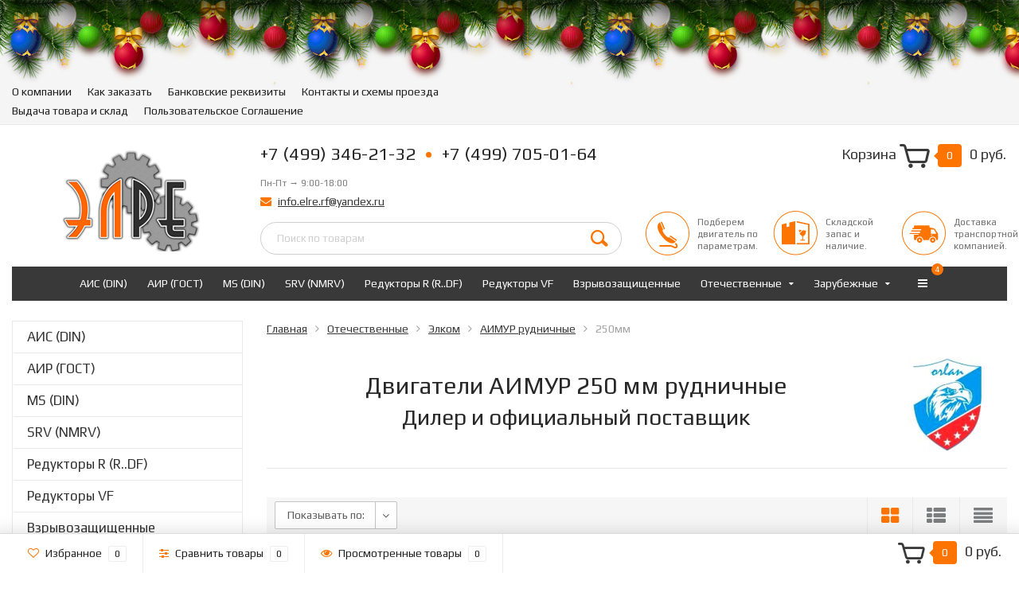

--- FILE ---
content_type: text/html; charset=UTF-8
request_url: https://www.xn----7sbfedebebzdrkbi5bmwkezhiw8r1a.xn--p1ai/category/elektrodvigateli-rudnichnye-aimur-250-mm/
body_size: 19302
content:

<!DOCTYPE html><html lang="ru"><head><meta http-equiv="Content-Type" content="text/html; charset=utf-8"/><title>Рабочие параметры АИМУР 250 мм рудничный. Компоновка двигателей АИМУР 250 мм.</title><meta name="Keywords" content="Электродвигатель, АИМУР 250, рудничные, цены, подбор, по характеристикам, Купить, стоимость, аналог, замена, поставки" /><meta name="Description" content="Рабочие параметры АИМУР 250 мм рудничный. Компоновка двигателей АИМУР 250 мм." /><meta name="yandex-verification" content="ce315d1fb976996a" /><meta name="viewport" content="width=1280" /><link rel="shortcut icon" href="/favicon.ico"/><!-- rss --><link rel="alternate" type="application/rss+xml" title="электродвигатели-редукторы.рф" href="https://www.xn----7sbfedebebzdrkbi5bmwkezhiw8r1a.xn--p1ai/blog/rss/"><!-- CSS style--> <link href="/wa-content/font/ruble/arial/fontface.css" rel="stylesheet" type="text/css"><link rel="stylesheet" href="/wa-data/public/shop/themes/topshop/css/bootstrap.min.css?3.8.4"/><link rel="stylesheet" href="/wa-data/public/shop/themes/topshop/css/fonts/fonts.css?3.8.4"/><link rel="stylesheet" href="/wa-data/public/shop/themes/topshop/css/font-express/express.min.css?3.8.4"/><link rel="stylesheet" href="/wa-data/public/shop/themes/topshop/css/font-awesome/css/font-awesome.min.css?3.8.4"/><link rel="stylesheet" href="/wa-data/public/shop/themes/topshop/style-10.css?3.8.4"/><link rel="stylesheet" href="/wa-data/public/shop/themes/topshop/user.css?3.8.4"/><script type="text/javascript" src="/wa-data/public/shop/themes/topshop/js/jquery-1.11.1.min.js" ></script><script type="text/javascript" src="/wa-content/js/jquery/jquery-migrate-1.2.1.min.js"></script><script type="text/javascript" src="/wa-data/public/shop/themes/topshop/js/wa.core.js"></script><script type="text/javascript" src="/wa-data/public/shop/themes/topshop/js/owl.carousel.min.js"></script><script type="text/javascript" src="/wa-data/public/shop/themes/topshop/js/jquery.scrollTo.js"></script><script type="text/javascript" src="/wa-content/js/jquery-ui/jquery.ui.core.min.js?v3.8.4"></script><script type="text/javascript" src="/wa-data/public/shop/themes/topshop/js/jquery.ui.widget.min.js?v3.8.4"></script><script type="text/javascript" src="/wa-data/public/shop/themes/topshop/js/jquery.ui.mouse.min.js?v3.8.4"></script><script type="text/javascript" src="/wa-content/js/jquery-ui/jquery.ui.slider.min.js?v3.8.4"></script><script type="text/javascript" src="/wa-data/public/shop/themes/topshop/js/jquery.cookie.js"></script><script type="text/javascript" src="/wa-data/public/shop/themes/topshop/js/lazy.load.js?v11.6.0.1130"></script><script type="text/javascript" src="/wa-data/public/shop/themes/topshop/js/jquery.ui.touch-punch.min.js?v11.6.0.1130"></script><script type="text/javascript" src="/wa-data/public/shop/themes/topshop/js/jquery.countdownTimer.min.js?v=3.8.4"></script><script type="text/javascript" src="/wa-data/public/shop/themes/topshop/shop.js"></script><!-- plugin hook: 'frontend_head' -->    <link rel="stylesheet" href="/wa-apps/shop/plugins/mlink/css/mlink.css?v=1.0.3" />
    <link rel="stylesheet" href="/wa-apps/shop/plugins/mlink/css/style__.css?v=1.0.3.1766496869" />
    <script src="/wa-apps/shop/plugins/mlink/js/mlink.js?v=1.0.3" defer></script>
                        <link rel="stylesheet" href="https://www.xn----7sbfedebebzdrkbi5bmwkezhiw8r1a.xn--p1ai/wa-apps/shop/plugins/searchpro/assets/frontend.field.extend.css?v2.1.0" />
                                    <script src="/wa-apps/shop/plugins/searchpro/assets/frontend.field.extend.js?v2.1.0" defer></script>
            <!-- Yandex.Metrika counter --> <script type="text/javascript"> (function (d, w, c) { (w[c] = w[c] || []).push(function() { try { w.yaCounter4690906 = new Ya.Metrika({ id:4690906, clickmap:true, trackLinks:true, accurateTrackBounce:true, webvisor:true }); } catch(e) { } }); var n = d.getElementsByTagName("script")[0], s = d.createElement("script"), f = function () { n.parentNode.insertBefore(s, n); }; s.type = "text/javascript"; s.async = true; s.src = "https://mc.yandex.ru/metrika/watch.js"; if (w.opera == "[object Opera]") { d.addEventListener("DOMContentLoaded", f, false); } else { f(); } })(document, window, "yandex_metrika_callbacks"); </script> <noscript><div><img src="https://mc.yandex.ru/watch/4690906" style="position:absolute; left:-9999px;" alt="" /></div></noscript> <!-- /Yandex.Metrika counter -->
<link href="https://fonts.googleapis.com/css?family=Play:400,700" rel="stylesheet"><style> *:not(.fa):not([class^="icon-"]) { font-family: 'Play', sans-serif !important; } </style><style>.container { max-width: 1280px; } body { background-image: url(/wa-data/public/shop/themes/topshop/img/themesettings/bg-18.png);  } .thumbnail-catalog .image-block { height: 220px; line-height: 220px; } .thumbnail-catalog .image-block img { max-height: 200px; } .container-menu-h .menu-h { height:auto; } .container-menu-h .menu-h a { font-size:14px !important; }  .menu-h .tree a:after { font-size:10px;}</style><meta property="og:type" content="article">
<meta property="og:title" content="Рабочие параметры АИМУР 250 мм рудничный. Компоновка двигателей АИМУР 250 мм.">
<meta property="og:description" content="Рабочие параметры АИМУР 250 мм рудничный. Компоновка двигателей АИМУР 250 мм.">
<meta property="og:url" content="https://www.xn----7sbfedebebzdrkbi5bmwkezhiw8r1a.xn--p1ai/category/elektrodvigateli-rudnichnye-aimur-250-mm/">
<link rel="icon" href="/favicon.ico" type="image/x-icon" /></head><body><div class="top-line"><link rel="stylesheet" href="https://cloud.xn----7sbfedebebzdrkbi5bmwkezhiw8r1a.xn--p1ai/style/style-elre.css"><script src="https://ajax.googleapis.com/ajax/libs/swfobject/2.2/swfobject.js"></script><script type="text/javascript" src="https://cloud.xn----7sbfedebebzdrkbi5bmwkezhiw8r1a.xn--p1ai/style/newyear.js"></script><div class="b-page_newyear"><div class="b-page__content"><i class="b-head-decor"><i class="b-head-decor__inner b-head-decor__inner_n1"><div class="b-ball b-ball_n1 b-ball_bounce"><div class="b-ball__right"></div><div class="b-ball__i"></div></div><div class="b-ball b-ball_n2 b-ball_bounce"><div class="b-ball__right"></div><div class="b-ball__i"></div></div><div class="b-ball b-ball_n3 b-ball_bounce"><div class="b-ball__right"></div><div class="b-ball__i"></div></div><div class="b-ball b-ball_n4 b-ball_bounce"><div class="b-ball__right"></div><div class="b-ball__i"></div></div><div class="b-ball b-ball_n5 b-ball_bounce"><div class="b-ball__right"></div><div class="b-ball__i"></div></div><div class="b-ball b-ball_n6 b-ball_bounce"><div class="b-ball__right"></div><div class="b-ball__i"></div></div><div class="b-ball b-ball_n7 b-ball_bounce"><div class="b-ball__right"></div><div class="b-ball__i"></div></div><div class="b-ball b-ball_n8 b-ball_bounce"><div class="b-ball__right"></div><div class="b-ball__i"></div></div><div class="b-ball b-ball_n9 b-ball_bounce"><div class="b-ball__right"></div><div class="b-ball__i"></div></div><div class="b-ball b-ball_i1"><div class="b-ball__right"></div><div class="b-ball__i"></div></div><div class="b-ball b-ball_i2"><div class="b-ball__right"></div><div class="b-ball__i"></div></div><div class="b-ball b-ball_i3"><div class="b-ball__right"></div><div class="b-ball__i"></div></div><div class="b-ball b-ball_i4"><div class="b-ball__right"></div><div class="b-ball__i"></div></div><div class="b-ball b-ball_i5"><div class="b-ball__right"></div><div class="b-ball__i"></div></div><div class="b-ball b-ball_i6"><div class="b-ball__right"></div><div class="b-ball__i"></div></div></i><i class="b-head-decor__inner b-head-decor__inner_n2"><div class="b-ball b-ball_n1 b-ball_bounce"><div class="b-ball__right"></div><div class="b-ball__i"></div></div><div class="b-ball b-ball_n2 b-ball_bounce"><div class="b-ball__right"></div><div class="b-ball__i"></div></div><div class="b-ball b-ball_n3 b-ball_bounce"><div class="b-ball__right"></div><div class="b-ball__i"></div></div><div class="b-ball b-ball_n4 b-ball_bounce"><div class="b-ball__right"></div><div class="b-ball__i"></div></div><div class="b-ball b-ball_n5 b-ball_bounce"><div class="b-ball__right"></div><div class="b-ball__i"></div></div><div class="b-ball b-ball_n6 b-ball_bounce"><div class="b-ball__right"></div><div class="b-ball__i"></div></div><div class="b-ball b-ball_n7 b-ball_bounce"><div class="b-ball__right"></div><div class="b-ball__i"></div></div><div class="b-ball b-ball_n8 b-ball_bounce"><div class="b-ball__right"></div><div class="b-ball__i"></div></div><div class="b-ball b-ball_n9 b-ball_bounce"><div class="b-ball__right"></div><div class="b-ball__i"></div></div><div class="b-ball b-ball_i1"><div class="b-ball__right"></div><div class="b-ball__i"></div></div><div class="b-ball b-ball_i2"><div class="b-ball__right"></div><div class="b-ball__i"></div></div><div class="b-ball b-ball_i3"><div class="b-ball__right"></div><div class="b-ball__i"></div></div><div class="b-ball b-ball_i4"><div class="b-ball__right"></div><div class="b-ball__i"></div></div><div class="b-ball b-ball_i5"><div class="b-ball__right"></div><div class="b-ball__i"></div></div><div class="b-ball b-ball_i6"><div class="b-ball__right"></div><div class="b-ball__i"></div></div></i><i class="b-head-decor__inner b-head-decor__inner_n3"><div class="b-ball b-ball_n1 b-ball_bounce"><div class="b-ball__right"></div><div class="b-ball__i"></div></div><div class="b-ball b-ball_n2 b-ball_bounce"><div class="b-ball__right"></div><div class="b-ball__i"></div></div><div class="b-ball b-ball_n3 b-ball_bounce"><div class="b-ball__right"></div><div class="b-ball__i"></div></div><div class="b-ball b-ball_n4 b-ball_bounce"><div class="b-ball__right"></div><div class="b-ball__i"></div></div><div class="b-ball b-ball_n5 b-ball_bounce"><div class="b-ball__right"></div><div class="b-ball__i"></div></div><div class="b-ball b-ball_n6 b-ball_bounce"><div class="b-ball__right"></div><div class="b-ball__i"></div></div><div class="b-ball b-ball_n7 b-ball_bounce"><div class="b-ball__right"></div><div class="b-ball__i"></div></div><div class="b-ball b-ball_n8 b-ball_bounce"><div class="b-ball__right"></div><div class="b-ball__i"></div></div><div class="b-ball b-ball_n9 b-ball_bounce"><div class="b-ball__right"></div><div class="b-ball__i"></div></div><div class="b-ball b-ball_i1"><div class="b-ball__right"></div><div class="b-ball__i"></div></div><div class="b-ball b-ball_i2"><div class="b-ball__right"></div><div class="b-ball__i"></div></div><div class="b-ball b-ball_i3"><div class="b-ball__right"></div><div class="b-ball__i"></div></div><div class="b-ball b-ball_i4"><div class="b-ball__right"></div><div class="b-ball__i"></div></div><div class="b-ball b-ball_i5"><div class="b-ball__right"></div><div class="b-ball__i"></div></div><div class="b-ball b-ball_i6"><div class="b-ball__right"></div><div class="b-ball__i"></div></div></i><i class="b-head-decor__inner b-head-decor__inner_n4"><div class="b-ball b-ball_n1 b-ball_bounce"><div class="b-ball__right"></div><div class="b-ball__i"></div></div><div class="b-ball b-ball_n2 b-ball_bounce"><div class="b-ball__right"></div><div class="b-ball__i"></div></div><div class="b-ball b-ball_n3 b-ball_bounce"><div class="b-ball__right"></div><div class="b-ball__i"></div></div><div class="b-ball b-ball_n4 b-ball_bounce"><div class="b-ball__right"></div><div class="b-ball__i"></div></div><div class="b-ball b-ball_n5 b-ball_bounce"><div class="b-ball__right"></div><div class="b-ball__i"></div></div><div class="b-ball b-ball_n6 b-ball_bounce"><div class="b-ball__right"></div><div class="b-ball__i"></div></div><div class="b-ball b-ball_n7 b-ball_bounce"><div class="b-ball__right"></div><div class="b-ball__i"></div></div><div class="b-ball b-ball_n8 b-ball_bounce"><div class="b-ball__right"></div><div class="b-ball__i"></div></div><div class="b-ball b-ball_n9 b-ball_bounce"><div class="b-ball__right"></div><div class="b-ball__i"></div></div><div class="b-ball b-ball_i1"><div class="b-ball__right"></div><div class="b-ball__i"></div></div><div class="b-ball b-ball_i2"><div class="b-ball__right"></div><div class="b-ball__i"></div></div><div class="b-ball b-ball_i3"><div class="b-ball__right"></div><div class="b-ball__i"></div></div><div class="b-ball b-ball_i4"><div class="b-ball__right"></div><div class="b-ball__i"></div></div><div class="b-ball b-ball_i5"><div class="b-ball__right"></div><div class="b-ball__i"></div></div><div class="b-ball b-ball_i6"><div class="b-ball__right"></div><div class="b-ball__i"></div></div></i><i class="b-head-decor__inner b-head-decor__inner_n5"><div class="b-ball b-ball_n1 b-ball_bounce"><div class="b-ball__right"></div><div class="b-ball__i"></div></div><div class="b-ball b-ball_n2 b-ball_bounce"><div class="b-ball__right"></div><div class="b-ball__i"></div></div><div class="b-ball b-ball_n3 b-ball_bounce"><div class="b-ball__right"></div><div class="b-ball__i"></div></div><div class="b-ball b-ball_n4 b-ball_bounce"><div class="b-ball__right"></div><div class="b-ball__i"></div></div><div class="b-ball b-ball_n5 b-ball_bounce"><div class="b-ball__right"></div><div class="b-ball__i"></div></div><div class="b-ball b-ball_n6 b-ball_bounce"><div class="b-ball__right"></div><div class="b-ball__i"></div></div><div class="b-ball b-ball_n7 b-ball_bounce"><div class="b-ball__right"></div><div class="b-ball__i"></div></div><div class="b-ball b-ball_n8 b-ball_bounce"><div class="b-ball__right"></div><div class="b-ball__i"></div></div><div class="b-ball b-ball_n9 b-ball_bounce"><div class="b-ball__right"></div><div class="b-ball__i"></div></div><div class="b-ball b-ball_i1"><div class="b-ball__right"></div><div class="b-ball__i"></div></div><div class="b-ball b-ball_i2"><div class="b-ball__right"></div><div class="b-ball__i"></div></div><div class="b-ball b-ball_i3"><div class="b-ball__right"></div><div class="b-ball__i"></div></div><div class="b-ball b-ball_i4"><div class="b-ball__right"></div><div class="b-ball__i"></div></div><div class="b-ball b-ball_i5"><div class="b-ball__right"></div><div class="b-ball__i"></div></div><div class="b-ball b-ball_i6"><div class="b-ball__right"></div><div class="b-ball__i"></div></div></i><i class="b-head-decor__inner b-head-decor__inner_n6"><div class="b-ball b-ball_n1 b-ball_bounce"><div class="b-ball__right"></div><div class="b-ball__i"></div></div><div class="b-ball b-ball_n2 b-ball_bounce"><div class="b-ball__right"></div><div class="b-ball__i"></div></div><div class="b-ball b-ball_n3 b-ball_bounce"><div class="b-ball__right"></div><div class="b-ball__i"></div></div><div class="b-ball b-ball_n4 b-ball_bounce"><div class="b-ball__right"></div><div class="b-ball__i"></div></div><div class="b-ball b-ball_n5 b-ball_bounce"><div class="b-ball__right"></div><div class="b-ball__i"></div></div><div class="b-ball b-ball_n6 b-ball_bounce"><div class="b-ball__right"></div><div class="b-ball__i"></div></div><div class="b-ball b-ball_n7 b-ball_bounce"><div class="b-ball__right"></div><div class="b-ball__i"></div></div><div class="b-ball b-ball_n8 b-ball_bounce"><div class="b-ball__right"></div><div class="b-ball__i"></div></div><div class="b-ball b-ball_n9 b-ball_bounce"><div class="b-ball__right"></div><div class="b-ball__i"></div></div><div class="b-ball b-ball_i1"><div class="b-ball__right"></div><div class="b-ball__i"></div></div><div class="b-ball b-ball_i2"><div class="b-ball__right"></div><div class="b-ball__i"></div></div><div class="b-ball b-ball_i3"><div class="b-ball__right"></div><div class="b-ball__i"></div></div><div class="b-ball b-ball_i4"><div class="b-ball__right"></div><div class="b-ball__i"></div></div><div class="b-ball b-ball_i5"><div class="b-ball__right"></div><div class="b-ball__i"></div></div><div class="b-ball b-ball_i6"><div class="b-ball__right"></div><div class="b-ball__i"></div></div></i><i class="b-head-decor__inner b-head-decor__inner_n7"><div class="b-ball b-ball_n1 b-ball_bounce"><div class="b-ball__right"></div><div class="b-ball__i"></div></div><div class="b-ball b-ball_n2 b-ball_bounce"><div class="b-ball__right"></div><div class="b-ball__i"></div></div><div class="b-ball b-ball_n3 b-ball_bounce"><div class="b-ball__right"></div><div class="b-ball__i"></div></div><div class="b-ball b-ball_n4 b-ball_bounce"><div class="b-ball__right"></div><div class="b-ball__i"></div></div><div class="b-ball b-ball_n5 b-ball_bounce"><div class="b-ball__right"></div><div class="b-ball__i"></div></div><div class="b-ball b-ball_n6 b-ball_bounce"><div class="b-ball__right"></div><div class="b-ball__i"></div></div><div class="b-ball b-ball_n7 b-ball_bounce"><div class="b-ball__right"></div><div class="b-ball__i"></div></div><div class="b-ball b-ball_n8 b-ball_bounce"><div class="b-ball__right"></div><div class="b-ball__i"></div></div><div class="b-ball b-ball_n9 b-ball_bounce"><div class="b-ball__right"></div><div class="b-ball__i"></div></div><div class="b-ball b-ball_i1"><div class="b-ball__right"></div><div class="b-ball__i"></div></div><div class="b-ball b-ball_i2"><div class="b-ball__right"></div><div class="b-ball__i"></div></div><div class="b-ball b-ball_i3"><div class="b-ball__right"></div><div class="b-ball__i"></div></div><div class="b-ball b-ball_i4"><div class="b-ball__right"></div><div class="b-ball__i"></div></div><div class="b-ball b-ball_i5"><div class="b-ball__right"></div><div class="b-ball__i"></div></div><div class="b-ball b-ball_i6"><div class="b-ball__right"></div><div class="b-ball__i"></div></div></i></i></div></div><div class="container"><div class="row"><div class="col-lg-7 col-md-6 col-sm-7 hidden-xs-down clone-top-menu"><ul class="menu-h-top"><li><a href="/about-company/" title="О компании" class="">О компании</a></li><li><a href="/kak-zakazat/" title="Как заказать" class="">Как заказать</a></li><li><a href="/dostavka_i_oplata/" title="Банковские реквизиты" class="">Банковские реквизиты</a></li><li><a href="/kontakty-i-shemy-proezda/" title="Контакты и схемы проезда" class="">Контакты и схемы проезда</a></li><li><a href="/vydacha-tovara-i-sklad/" title="Выдача товара и склад" class="">Выдача товара и склад</a></li><li><a href="/about/polzovatelskoe-soglashenie/" title="Пользовательское Соглашение" class="">Пользовательское Соглашение</a></li></ul></div></div></div></div></div><div class="container"><div class="header"><div class="row to-table"><div class="col-lg-3 col-md-4 text-sm-center text-lg-left text-lg-center text-xs-center to-cell"><div class="logo-fix"><a href="/"><img src="/wa-data/public/shop/themes/topshop/img/logo.png" alt="электродвигатели-редукторы.рф"></a></div></div><div class="col-lg-9 col-md-8 to-cell"><div class="row"><div class="col-lg-7 col-md-7"><div class="phone text-lg-left text-md-left text-xs-center">+7 (499) 346-21-32<span class="dot"></span>+7 (499) 705-01-64 <i> Пн-Пт &rarr; 9:00-18:00</i></div><div class="phone-under-link  text-sm-center text-md-left text-lg-left hidden-xs-down"><span class="nobr"><i class="fa fa-envelope"></i> <a href="mailto:info.elre.rf@yandex.ru">info.elre.rf@yandex.ru</a></span></div></div><div class="col-lg-5 col-md-5 text-lg-right text-md-right text-sm-center text-xs-center"><div class="cart-block hidden-xs-down"><a href="/cart/"><span class="hidden-lg-down">Корзина</span>  <span class="icon-red_icon_cart"></span> <span class="cart-box cart-count">0</span> <span class="cart-total">0 руб.</span></a><div class="popup"><div class="loading-cart"></div></div><script type="text/javascript">$(function(){$(".cart-block").hover(function () {$('.popup .loading-cart').html("");$('.popup .loading-cart').load('/cart/?'+ Math.random() + ' .cart-popup', function(){$(".loading").remove();$('.cart-product-one .delete').on('click', function () {var tr = $(this).closest('div.cart-product-one');$.post('/cart/delete/', {id : tr.data('id')}, function (response) {tr.slideUp();$(".cart-count").html(response.data.count);$(".cart-total").html(response.data.total);if (response.data.count == 0) {$(".popup-total").remove();$(".empty").show();}}, "json");return false;});});});});</script></div></div></div><div class="row"><div class="col-lg-6 col-md-4"><div class="search search-show hidden-xs-down"><form method="get" action="/search/" data-search="/search/"><input class="livesearch" id="search" name="query" autocomplete="off" type="text" placeholder="Поиск по товарам" ><button type="submit" class="search_button"><i class="icon-icon_search"></i></button><div class="search-popup"></div></form></div></div><div class="col-lg-6 col-md-8 hidden-sm-down"><div class="promo"><div class="row"><div class="col-lg-4 col-md-4"><i class="icon-promo icon-red_promo_16"></i><p>Подберем двигатель по параметрам.</p></div><div class="col-lg-4  col-md-4"><i class="icon-promo icon-red_promo_18"></i><p>Складской запас и наличие.</p></div><div class="col-lg-4  col-md-4"><i class="icon-promo icon-red_promo_5"></i><p>Доставка транспортной компанией.</p></div></div></div></div></div></div></div></div></div><!-- Catalog navigation --><div class="container  hidden-xs-down"><!-- shop categories --><div class="container-menu-h"><ul class="menu-h"><li><a href="/category/ais/">АИС (DIN)</a></li><li><a href="/category/air/">АИР (ГОСТ)</a></li><li><a href="/category/ms/">MS (DIN)</a></li><li><a href="/category/srv/">SRV (NMRV)</a></li><li><a href="/category/r/">Редукторы R (R..DF)</a></li><li><a href="/category/vf/">Редукторы VF</a></li><li><a href="/category/explosion-proof-motors/">Взрывозащищенные</a></li><li class="tree"><a href="/category/otechestvennye-dvigateli/">Отечественные</a><ul><li><a href="/category/5ai/">5АИ </a></li><li><a href="/category/mez-mogilev/">МЭЗ (Могилев) </a></li><li><a href="/category/ural-elektro/">УралЭлектро </a></li><li><a href="/category/eneral-motors/">Eneral </a></li><li><a href="/category/chastotnoe-regulirovanie/">АДЧР </a></li><li><a href="/category/elektrodvigateli-va/">ВА (Россия) </a></li><li><a href="/category/dvigatel-chastotnogo-regulirovanija-elre/">ДАР </a></li><li><a href="/category/dvigatel-chastotnogo-regulirovanija-eldin/">ELDIN </a></li><li><a href="/category/elektrodvigateli-iolla/">Иолла </a></li><li><a href="/category/krzed/">КРЗЭД </a></li><li><a href="/category/segz/">СЭГЗ </a></li><li><a href="/category/elkom/">Элком </a></li></ul></li><li class="tree"><a href="/category/importnye-dvigateli/">Зарубежные</a><ul><li><a href="/category/able/">ABLE </a></li><li><a href="/category/abb-motors/">ABB </a></li><li><a href="/category/aeg-motors/">AEG </a></li><li><a href="/category/amec/">Amec </a></li><li><a href="/category/besel/">Besel </a></li><li><a href="/category/biote/">Biote </a></li><li><a href="/category/brevini-motor/">Brevini </a></li><li><a href="/category/bonfiglioli/">Bonfiglioli </a></li><li><a href="/category/celma/">Celma </a></li><li><a href="/category/cima/">CIMA Innovari </a></li><li><a href="/category/indukta/">Indukta </a></li><li><a href="/category/innored-motor/">INNORED </a></li><li><a href="/category/gamak/">Gamak </a></li><li><a href="/category/guanglu/">Guanglu </a></li><li><a href="/category/mosca-motor/">Mosca </a></li><li><a href="/category/motive/">Motive </a></li><li><a href="/category/elektrodvigateli-umeb/">UMEB </a></li><li><a href="/category/tee-motor/">TEE-motor </a></li><li><a href="/category/tramec/">Tramec </a></li><li><a href="/category/siemens/">Siemens </a></li><li><a href="/category/stoegra/">Stoegra </a></li><li><a href="/category/ziehl-abegg-zetatop/">Ziehl-abegg </a></li><li><a href="/category/weg-motors/">WEG </a></li><li><a href="/category/weiguang/">Weiguang </a></li><li><a href="/category/wolong-motors/">Wolong </a></li></ul></li><li class="tree"><a href="/category/motor-reduktory/">Мотор-редукторы</a><ul><li><a href="/category/reduktory-chiaravalli/">Chiaravalli </a></li><li><a href="/category/motor-reduktory-serii-k/">K </a></li><li><a href="/category/mrt/">MRT </a></li><li><a href="/category/nmrv/">NMRV </a></li><li><a href="/category/irw-innored/">IRW INNORED </a></li><li><a href="/category/innovari-reductor/">INNOVARI </a></li><li><a href="/category/motor-reduktory-serii-r/">R </a></li><li><a href="/category/motor-reduktory-serii-mzpz/">МЗПз </a></li><li><a href="/category/motor-reduktory-serii-mtc/">MTC </a></li></ul></li><li class="tree"><a href="/category/tormoza/">Тормоза</a><ul><li><a href="/category/tormoznye-moduli-keb/">KEB </a></li><li><a href="/category/tormoza-intorq/">Intorq </a></li><li><a href="/category/tormoznye-moduli-vis-brake/">VIS Brake </a></li><li><a href="/category/cantoni/">Cantoni </a></li><li><a href="/category/coel-brake/">Coel </a></li><li><a href="/category/dereli/">Dereli </a></li><li><a href="/category/brake-dzs/">DZS </a></li><li><a href="/category/brake-sdz/">SDZ </a></li></ul></li><li class="tree"><a href="/category/preobrazovateli-chastoty/">Преобразователи</a><ul><li><a href="/category/delta/">Delta </a></li><li><a href="/category/preobrazovateli-chastoty-prostar/">Prostar </a></li><li><a href="/category/preobrazovateli-chastoty-danfos/">Danfos </a></li><li><a href="/category/preobrazovateli-chastoty-hyundai/">Hyundai </a></li><li><a href="/category/innovert/">Innovert </a></li><li><a href="/category/esq/">ESQ </a></li><li><a href="/category/instart/">Instart </a></li></ul></li><li class="tree"><a href="/category/oborudovanie-dlja-elektrodvigatelej/">Оборудование</a><ul><li><a href="/category/nezavisimaja-ventiljacija-carpanelli/">Carpanelli охлаждение </a></li><li><a href="/category/komplekt-nezavisimoj-ventiljacii/">Независимая вентиляция </a></li><li><a href="/category/innored-okhlazhdenie/">Innored охлаждение </a></li><li><a href="/category/innovari-okhlazhdenie-ip66/">Innovari охлаждение IP66 </a></li><li><a href="/category/ventiljatory-wistro/">Wistro охлаждение </a></li><li><a href="/category/ok-las/">Вибрационные опоры </a></li><li><a href="/category/drosseli-zc-ocl/">Дроссели </a></li><li><a href="/category/nenutec/">Электроприводы Nenutec </a></li><li><a href="/category/multi-wing/">Multi-wing </a></li><li><a href="/category/wingfan/">WingFan </a></li><li><a href="/category/bearing-units/">Подшипниковые узлы </a></li></ul></li><!-- plugin hook: 'frontend_nav' --></ul></div></div><div class="menu-overlay"></div><div class="container hidden-sm-up"><div class="container-menu-h"><div class="xs-menu"><ul><li><a href="#" class="show-xs-menu"><i class="fa fa-bars"></i> Каталог товаров</a></li><li class="search"><a href="#"><i class="fa fa-search"></i></a></li></ul></div></div><div class="xs-menu-overlay"><ul class="clone-xs-menu"><li><div class="title">Каталог товаров</div><div class="close-block"><a href="#" class="dialog-close">&times;</a></div></li></ul></div></div><!-- Page breadcrumbs --><div class="container container-background"><!-- plugin hook: 'frontend_header' -->



<!-- Catalog type --><script type="text/javascript" src="/wa-data/public/shop/themes/topshop/lazyloading.js?v1.7.122"></script><div class="category"><div class="row"><div class="col-lg-3 col-md-4 col-sm-12"><div class="filters ajax"><form method="get" action="/category/elektrodvigateli-rudnichnye-aimur-250-mm/" data-loading="/wa-data/public/shop/themes/topshop/img/loading.gif" class="filterform"></form></div><ul class="split-catalog hidden-sm-down"><li><a href="/category/ais/" title="АИС (DIN)" class="">АИС (DIN)</a></li><li><a href="/category/air/" title="АИР (ГОСТ)" class="">АИР (ГОСТ)</a></li><li><a href="/category/ms/" title="MS (DIN)" class="">MS (DIN)</a></li><li><a href="/category/srv/" title="SRV (NMRV)" class="">SRV (NMRV)</a></li><li><a href="/category/r/" title="Редукторы R (R..DF)" class="">Редукторы R (R..DF)</a></li><li><a href="/category/vf/" title="Редукторы VF" class="">Редукторы VF</a></li><li><a href="/category/explosion-proof-motors/" title="Взрывозащищенные" class="">Взрывозащищенные</a></li><li class="tree"><a href="/category/otechestvennye-dvigateli/" title="Отечественные" class="">Отечественные</a><ul><li><a href="/category/5ai/" title="5АИ" class="">5АИ</a></li><li><a href="/category/mez-mogilev/" title="МЭЗ (Могилев)" class="">МЭЗ (Могилев)</a></li><li class="tree"><a href="/category/ural-elektro/" title="УралЭлектро" class="">УралЭлектро</a><ul><li><a href="/category/adm-po-gost/" title="АДМ (по ГОСТ)" class="">АДМ (по ГОСТ)</a></li><li><a href="/category/imm-din-standart/" title="IMM (DIN стандарт)" class="">IMM (DIN стандарт)</a></li></ul></li><li><a href="/category/eneral-motors/" title="Eneral" class="">Eneral</a></li><li class="tree"><a href="/category/chastotnoe-regulirovanie/" title="АДЧР" class="">АДЧР</a><ul><li><a href="/category/dvigateli-adchr/" title="АДЧР" class="">АДЧР</a></li></ul></li><li><a href="/category/elektrodvigateli-va/" title="ВА (Россия)" class="">ВА (Россия)</a></li><li><a href="/category/dvigatel-chastotnogo-regulirovanija-elre/" title="ДАР" class="">ДАР</a></li><li><a href="/category/dvigatel-chastotnogo-regulirovanija-eldin/" title="ELDIN" class="">ELDIN</a></li><li class="tree"><a href="/category/elektrodvigateli-iolla/" title="Иолла" class="">Иолла</a><ul><li><a href="/category/elektrodvigateli-trehfaznye-iolla/" title="Трехфазные асинхронные" class="">Трехфазные асинхронные</a></li><li><a href="/category/elektrodvigateli-asinhronnye-iolla/" title="Универсальные асинхронные" class="">Универсальные асинхронные</a></li><li><a href="/category/elektrodvigateli-universalnye-iolla/" title="Универсальные коллекторные" class="">Универсальные коллекторные</a></li><li><a href="/category/elektrodvigateli-postojannogo-toka-iolla/" title="Коллекторные постоянного тока" class="">Коллекторные постоянного тока</a></li></ul></li><li class="tree"><a href="/category/krzed/" title="КРЗЭД" class="">КРЗЭД</a><ul><li><a href="/category/elektrodvigateli-kd-60-180/" title="КД60-180" class="">КД60-180</a></li><li><a href="/category/dat40-250-asinhronnyj/" title="ДАТ40-250" class="">ДАТ40-250</a></li><li><a href="/category/dat-1000-asinhronnyj/" title="ДАТ1000" class="">ДАТ1000</a></li><li><a href="/category/dak/" title="ДАК" class="">ДАК</a></li><li><a href="/category/dao/" title="ДАО" class="">ДАО</a></li><li><a href="/category/dat63-obshepromyshlennye/" title="ДАТ63" class="">ДАТ63</a></li></ul></li><li><a href="/category/segz/" title="СЭГЗ" class="">СЭГЗ</a></li><li class="tree"><a href="/category/elkom/" title="Элком" class="">Элком</a><ul><li class="tree"><a href="/category/aimur-rudnichnye/" title="АИМУР рудничные" class="">АИМУР рудничные</a><ul><li><a href="/category/rudnichnye-aimur-160-mm/" title="160мм" class="">160мм</a></li><li><a href="/category/rudnichnye-aimur-180-mm/" title="180мм" class="">180мм</a></li><li><a href="/category/rudnichnye-aimur-200-mm/" title="200мм" class="">200мм</a></li><li><a href="/category/rudnichnye-aimur-225-mm/" title="225мм" class="">225мм</a></li><li><a href="/category/elektrodvigateli-rudnichnye-aimur-250-mm/" title="250мм" class="">250мм</a></li><li><a href="/category/rudnichnye-aimur-280-mm/" title="280мм" class="">280мм</a></li></ul></li><li class="tree"><a href="/category/aimu-vzryvozashishennye/" title="АИМУ взрывозащищенные" class="">АИМУ взрывозащищенные</a><ul><li><a href="/category/aimu-63-mm/" title="63мм" class="">63мм</a></li><li><a href="/category/aimu-71mm-vzryvozashishennye/" title="71мм" class="">71мм</a></li><li><a href="/category/aimu-80mm-vzryvozashishennye/" title="80мм" class="">80мм</a></li><li><a href="/category/aimu-90mm-vzryvozashishennye/" title="90мм" class="">90мм</a></li><li><a href="/category/aimu-100mm-vzryvozashishennye/" title="100мм" class="">100мм</a></li><li><a href="/category/aimu-112mm-vzryvozashishennye/" title="112мм" class="">112мм</a></li><li><a href="/category/aimu-132mm-vzryvozashishennye/" title="132мм" class="">132мм</a></li><li><a href="/category/aimu-160mm-vzryvozashishennye/" title="160мм" class="">160мм</a></li><li><a href="/category/aimu-180mm-vzryvozashishennye/" title="180мм" class="">180мм</a></li><li><a href="/category/aimu-200mm-vzryvozashishennye/" title="200мм" class="">200мм</a></li><li><a href="/category/aimu-225mm-vzryvozashishennye/" title="225мм" class="">225мм</a></li><li><a href="/category/aimu-250mm-vzryvozashishennye/" title="250мм" class="">250мм</a></li><li><a href="/category/aimu-280mm-vzryvozashishennye/" title="280мм" class="">280мм</a></li><li><a href="/category/aimu-315mm-vzryvozashishennye/" title="315мм" class="">315мм</a></li><li><a href="/category/aimu-355mm-vzryvozashishennye/" title="355мм" class="">355мм</a></li></ul></li><li><a href="/category/5aie-odnofaznyj/" title="5АИЕ однофазные" class="">5АИЕ однофазные</a></li><li><a href="/category/vasou-dlja-gradiren/" title="ВАСОУ для градирен" class="">ВАСОУ для градирен</a></li><li><a href="/category/zashhity-5ain-ip23/" title="5АИН защита IP23" class="">5АИН защита IP23</a></li><li><a href="/category/kranovye-5mth-faznyj/" title="5MTH фазный" class="">5MTH фазный</a></li><li><a href="/category/kranovie-5mtkh-korotkozamknutyj/" title="5MTКH короткозамкнутый" class="">5MTКH короткозамкнутый</a></li></ul></li></ul></li><li class="tree"><a href="/category/importnye-dvigateli/" title="Зарубежные" class="">Зарубежные</a><ul><li class="tree"><a href="/category/able/" title="ABLE" class="">ABLE</a><ul><li><a href="/category/odnofaznye-able/" title="Однофазные" class="">Однофазные</a></li><li><a href="/category/trehfaznye-able/" title="Трехфазные" class="">Трехфазные</a></li><li><a href="/category/elektrodvigateli-s-tormozom-able/" title="C тормозом" class="">C тормозом</a></li></ul></li><li><a href="/category/abb-motors/" title="ABB" class="">ABB</a></li><li><a href="/category/aeg-motors/" title="AEG" class="">AEG</a></li><li><a href="/category/amec/" title="Amec" class="">Amec</a></li><li class="tree"><a href="/category/besel/" title="Besel" class="">Besel</a><ul><li class="tree"><a href="/category/besel-odnofaznye/" title="Однофазные" class="">Однофазные</a><ul><li><a href="/category/odnofaznyj-besel-56mm/" title="56 мм" class="">56 мм</a></li><li><a href="/category/odnofaznyj-besel-63mm/" title="63 мм" class="">63 мм</a></li><li><a href="/category/odnofaznyj-besel-71mm/" title="71 мм" class="">71 мм</a></li><li class="tree"><a href="/category/odnofaznyj-besel-80mm/" title="80 мм" class="">80 мм</a><ul><li><a href="/category/dlja-ventiljatorov-besel-semog-80/" title="Для вентиляторов SEMOg" class="">Для вентиляторов SEMOg</a></li><li><a href="/category/universalnyj-odnofaznyj-besel-semhr-80/" title="Универсальные SEMh" class="">Универсальные SEMh</a></li><li><a href="/category/universalnye-besel-seh-80mm/" title="Универсальные SEh" class="">Универсальные SEh</a></li><li><a href="/category/dlja-ventiljatorov-besel-ssog-80/" title="Для вентиляторов SSOg" class="">Для вентиляторов SSOg</a></li></ul></li><li class="tree"><a href="/category/odnofaznyj-besel-90mm/" title="90 мм" class="">90 мм</a><ul><li><a href="/category/universalnyj-odnofaznyj-besel-semhr-90/" title="Универсальный SEMhR" class="">Универсальный SEMhR</a></li><li><a href="/category/universalnyj-odnofaznyj-besel-semh-90/" title="Универсальный SEMh" class="">Универсальный SEMh</a></li><li><a href="/category/universalnyj-odnofaznyj-besel-sehr-90/" title="Универсальный SEhR" class="">Универсальный SEhR</a></li><li><a href="/category/universalnyj-odnofaznyj-besel-seh-90/" title="Универсальный SEh" class="">Универсальный SEh</a></li></ul></li></ul></li><li class="tree"><a href="/category/trehfaznye-besel/" title="Трехфазные" class="">Трехфазные</a><ul><li><a href="/category/trehfaznye-besel-56mm/" title="56 мм" class="">56 мм</a></li><li><a href="/category/trehfaznye-besel-63mm/" title="63 мм" class="">63 мм</a></li><li class="tree"><a href="/category/trehfaznye-besel-71mm/" title="71 мм" class="">71 мм</a><ul><li><a href="/category/induktornyj-besel-rshr-71mm/" title="Индукторный RShR" class="">Индукторный RShR</a></li><li><a href="/category/universalnyj-besel-sh-71mm/" title="Универсальный Sh" class="">Универсальный Sh</a></li><li><a href="/category/mnogoskorostnoj-besel-sh-80mm/" title="Многоскоростной Sh" class="">Многоскоростной Sh</a></li><li><a href="/category/induktornyj-besel-rsh-71mm/" title="Индукторный RSh" class="">Индукторный RSh</a></li></ul></li><li class="tree"><a href="/category/trehfaznye-besel-80mm/" title="80 мм" class="">80 мм</a><ul><li><a href="/category/mnogoskorostnye-besel-sh-80/" title="Многоскоростные Sh" class="">Многоскоростные Sh</a></li><li><a href="/category/induktoryj-besel-rsh-80/" title="Индукторый RSh" class="">Индукторый RSh</a></li><li class="tree"><a href="/category/besel-shz-80mm/" title="Универсальные Вesel ShZ" class="">Универсальные Вesel ShZ</a><ul><li><a href="/category/besel-shz-ispolnenie-imb5/" title="ShZ исполнение IMB5" class="">ShZ исполнение IMB5</a></li><li><a href="/category/besel-shz-ispolnenie-imb3/" title="ShZ исполнение IMB3" class="">ShZ исполнение IMB3</a></li><li><a href="/category/besel-shz-ispolnenie-imb14/" title="ShZ исполнение IMB14" class="">ShZ исполнение IMB14</a></li></ul></li><li><a href="/category/universalnye-besel-sh-80mm/" title="Универсальные Sh" class="">Универсальные Sh</a></li><li><a href="/category/dlja-ventiljatorov-besel-smog-80mm/" title="Для вентиляторов SMOg" class="">Для вентиляторов SMOg</a></li><li><a href="/category/dlja-ventiljatorov-besel-sog-80mm/" title="Для вентиляторов SOg" class="">Для вентиляторов SOg</a></li></ul></li><li class="tree"><a href="/category/trehfaznye-besel-90mm/" title="90 мм" class="">90 мм</a><ul><li><a href="/category/mnogoskorostnoj-besel-sh-90-m/" title="Многоскоростной Sh" class="">Многоскоростной Sh</a></li><li><a href="/category/induktornyj-besel-rsh-90-mm/" title="Индукторный RSh" class="">Индукторный RSh</a></li><li><a href="/category/universalnyj-besel-shr-90-mm/" title="Универсальный ShR" class="">Универсальный ShR</a></li></ul></li></ul></li><li><a href="/category/trexfaznye-dvigateli-besel-energosberegayushhie/" title="Энергосберегающие" class="">Энергосберегающие</a></li><li class="tree"><a href="/category/vzryvozashishennye-besel-ex/" title="Взрывозашищенные" class="">Взрывозашищенные</a><ul><li><a href="/category/vzryvozashishennyj-besel-ex-80mm/" title="80 мм" class="">80 мм</a></li><li><a href="/category/vzryvozashishennyj-besel-ex-71mm/" title="71 мм" class="">71 мм</a></li><li><a href="/category/vzryvozashishennyj-besel-ex-63mm/" title="63 мм" class="">63 мм</a></li><li><a href="/category/vzryvozashishennyj-besel-ex-56mm/" title="56 мм" class="">56 мм</a></li></ul></li><li class="tree"><a href="/category/trexfaznye-dvigateli-besel-s-nezavisimoj-ventilyaciej/" title="С независимой вентиляцией" class="">С независимой вентиляцией</a><ul><li><a href="/category/besel-90mm-s-nezavisimoj-ventiljaciej/" title="90 мм" class="">90 мм</a></li><li><a href="/category/besel-80mm-s-nezavisimoj-ventiljaciej/" title="80 мм" class="">80 мм</a></li><li><a href="/category/besel-sh-71-mm-s-nezavisimoj-ventiljaciej/" title="71 мм" class="">71 мм</a></li><li><a href="/category/besel-sg-63-mm-s-nezavisimoj-ventiljaciej/" title="63 мм" class="">63 мм</a></li><li><a href="/category/besel-sg-56-mm-s-nezavisimoj-ventiljaciej/" title="56 мм" class="">56 мм</a></li></ul></li><li class="tree"><a href="/category/s-tormozom-besel/" title="С тормозом" class="">С тормозом</a><ul><li class="tree"><a href="/category/dvigateli-besel-s-tormozom/" title="Механическим" class="">Механическим</a><ul><li><a href="/category/besel-90-mm-s-mehanicheskim-tormozom/" title="90 мм" class="">90 мм</a></li><li><a href="/category/besel-71-mm-s-mehanicheskim-tormozom/" title="71 мм" class="">71 мм</a></li><li><a href="/category/besel-80-mm-s-mehanicheskim-tormozom/" title="80 мм" class="">80 мм</a></li><li><a href="/category/besel-seg-63-mm-s-mehanicheskim-tormozom/" title="63 мм" class="">63 мм</a></li><li><a href="/category/besel-seg-56-mm-s-mehanicheskim-tormozom/" title="56 мм" class="">56 мм</a></li></ul></li><li class="tree"><a href="/category/besel-s-elektromagnitnym-tormozom/" title="Электромагнитным" class="">Электромагнитным</a><ul><li><a href="/category/besel-sh-80-mm-s-elektromagnitnym-tormozom/" title="80 мм" class="">80 мм</a></li><li><a href="/category/besel-sh-90mm-s-elektromagnitnym-tormozom/" title="90 мм" class="">90 мм</a></li><li><a href="/category/besel-sh-71mm-s-elektromagnitnym-tormozom/" title="71 мм " class="">71 мм </a></li><li><a href="/category/besel-63mm-s-elektromagnitnym-tormozom/" title="63 мм" class="">63 мм</a></li><li><a href="/category/besel-56mm-s-elektromagnitnym-tormozom/" title="56 мм" class="">56 мм</a></li></ul></li></ul></li><li class="tree"><a href="/category/besel-s-chastotnym-regulirovaniem/" title="С регулированием скорости" class="">С регулированием скорости</a><ul><li><a href="/category/besel-ssh-80-mm-s-regulirovaniem-skorosti/" title="80 мм" class="">80 мм</a></li><li><a href="/category/besel-ssh-90-mm-s-regulirovaniem-skorosti/" title="90 мм" class="">90 мм</a></li><li><a href="/category/besel-ssh-71-mm-s-regulirovaniem-skorosti/" title="71 мм" class="">71 мм</a></li><li><a href="/category/besel-ssg-63-mm-s-regulirovaniem-skorosti/" title="63 мм" class="">63 мм</a></li><li><a href="/category/besel-ssg-56-mm-s-regulirovaniem-skorosti/" title="56 мм" class="">56 мм</a></li></ul></li><li class="tree"><a href="/category/besel-msg-morskogo-ispolneniya/" title="Морского исполнения" class="">Морского исполнения</a><ul><li><a href="/category/besel-msh-90-mm-morskogo-ispolnenija/" title="90 мм" class="">90 мм</a></li><li><a href="/category/besel-msh-80-mm-morskogo-ispolnenija/" title="80 мм" class="">80 мм</a></li><li><a href="/category/besel-msh-71-mm-morskogo-ispolnenija-/" title="71 мм" class="">71 мм</a></li><li><a href="/category/besel-msg-63-mm-morskogo-ispolnenija/" title="63 мм" class="">63 мм</a></li><li><a href="/category/besel-msg-56-mm-morskogo-ispolnenija/" title="56 мм" class="">56 мм</a></li></ul></li><li class="tree"><a href="/category/besel-bez-korpusa/" title="Бескорпусные" class="">Бескорпусные</a><ul><li class="tree"><a href="/category/odnofaznye-besel-sbg-beskorpusnye/" title="Однофазные" class="">Однофазные</a><ul><li><a href="/category/odnofaznye-besel-semhg-beskorpusnye-90mm/" title="90 мм" class="">90 мм</a></li><li><a href="/category/odnofaznye-besel-semhg-beskorpusnye-80mm/" title="80 мм" class="">80 мм</a></li><li><a href="/category/odnofaznye-besel-sembh-beskorpusnye-71mm/" title="71 мм" class="">71 мм</a></li><li><a href="/category/odnofaznye-besel-sembg-beskorpusnye-63mm/" title="63 мм" class="">63 мм</a></li><li><a href="/category/odnofaznye-besel-sembg-beskorpusnye-56mm/" title="56 мм" class="">56 мм</a></li></ul></li><li class="tree"><a href="/category/trexfaznye-besel-sbg-beskorpusnye/" title="Трехфазные" class="">Трехфазные</a><ul><li><a href="/category/trehfaznye-beskorpusnye-90mm/" title="90 мм" class="">90 мм</a></li><li><a href="/category/trehfaznye-beskorpusnye-vesel-sbh-80mm/" title="80 мм" class="">80 мм</a></li><li><a href="/category/trehfaznye-beskorpusnye-besel-sbh-71mm/" title="71 мм" class="">71 мм</a></li><li><a href="/category/trehfaznye-beskorpusnye-besel-sbg-63mm/" title="63 мм" class="">63 мм</a></li><li><a href="/category/trehfaznye-beskorpusnye-besel-sbg-56mm/" title="56 мм" class="">56 мм</a></li></ul></li></ul></li><li class="tree"><a href="/category/specialnye-besel-dlja-derevoobrabotki/" title="Для деревообработки" class="">Для деревообработки</a><ul><li><a href="/category/odnofaznye-dlya-derevoobrabatyvayushhix-stankov/" title="Однофазные" class="">Однофазные</a></li><li><a href="/category/trexfaznye-dlya-derevoobrabatyvayushhix-stankov/" title="Трехфазные" class="">Трехфазные</a></li></ul></li></ul></li><li><a href="/category/biote/" title="Biote" class="">Biote</a></li><li class="tree"><a href="/category/brevini-motor/" title="Brevini" class="">Brevini</a><ul><li><a href="/category/planetarnye-reduktory-brevini-et/" title="Серия ET" class="">Серия ET</a></li><li><a href="/category/planetarnye-reduktory-brevini-ed/" title="Серия ED" class="">Серия ED</a></li><li><a href="/category/planetarnye-reduktory-brevini-eq/" title="Серия EQ" class="">Серия EQ</a></li><li><a href="/category/planetarnye-reduktory-brevini-pda/" title="Серия PDA" class="">Серия PDA</a></li><li><a href="/category/planetarnye-reduktory-brevini-ec/" title="Серия EC" class="">Серия EC</a></li><li><a href="/category/planetarnye-reduktory-brevini-em/" title="Серия EM" class="">Серия EM</a></li><li><a href="/category/reduktor-brevini-s300/" title="Серия S300" class="">Серия S300</a></li></ul></li><li class="tree"><a href="/category/bonfiglioli/" title="Bonfiglioli" class="">Bonfiglioli</a><ul><li class="tree"><a href="/category/reduktory-s-malym-svobodnym-hodom-vala/" title="С малым ходом вала" class="">С малым ходом вала</a><ul><li><a href="/category/serija-lc/" title="Серия LC" class="">Серия LC</a></li><li><a href="/category/serija-mp/" title="Серия MP" class="">Серия MP</a></li><li><a href="/category/serija-tr/" title="Серия TR" class="">Серия TR</a></li></ul></li><li><a href="/category/privody-povorota/" title="Приводы поворота" class="">Приводы поворота</a></li><li><a href="/category/promyshlennye-motor-reduktory-s-parallelnymi-valami/" title="С параллельными валами" class="">С параллельными валами</a></li><li><a href="/category/reduktory-ustanavlivaemye-na-val/" title="Устанавливаемые на вал" class="">Устанавливаемые на вал</a></li><li><a href="/category/uglovye-reduktory-bonfiglioli-serii-ran/" title="Угловые" class="">Угловые</a></li><li><a href="/category/cilindro-konicheskie-motor-reduktory-bonfiglioli-serii-a/" title="Цилиндро-конические" class="">Цилиндро-конические</a></li><li><a href="/category/gelikoidalnye-ploskie-motor-reduktory-bonfiglioli/" title="Геликоидальные" class="">Геликоидальные</a></li><li><a href="/category/odnostupenchatye-motor-reduktory-bonfiglioli/" title="Одноступенчатые" class="">Одноступенчатые</a></li><li><a href="/category/soosno-cilindricheskie-motor-reduktory-serii-c/" title="Соосно-цилиндрические" class="">Соосно-цилиндрические</a></li><li><a href="/category/bonfiglioli-300/" title="Планетарные" class="">Планетарные</a></li><li><a href="/category/motor-reduktory-rabotajushie-v-agressivnoj-srede/" title="Для агрессивных сред" class="">Для агрессивных сред</a></li><li><a href="/category/chervjachnye-motor-reduktory-bonfiglioli/" title="Червячные" class="">Червячные</a></li></ul></li><li class="tree"><a href="/category/celma/" title="Celma" class="">Celma</a><ul><li><a href="/category/celma-dlja-liftov/" title="Для лифтов" class="">Для лифтов</a></li><li class="tree"><a href="/category/vzryvozashishennye-celma/" title="Взрывозащищенные" class="">Взрывозащищенные</a><ul><li><a href="/category/vzryvozashishennye-celma-80mm/" title="80 мм" class="">80 мм</a></li><li><a href="/category/vzryvozashishennye-celma-90mm/" title="90 мм" class="">90 мм</a></li><li><a href="/category/vzryvozashishennye-celma-112mm/" title="112 мм" class="">112 мм</a></li><li><a href="/category/vzryvozashishennye-celma-132mm/" title="132 мм" class="">132 мм</a></li><li><a href="/category/vzryvozashishennye-celma-160mm/" title="160 мм" class="">160 мм</a></li><li><a href="/category/vzryvozashishennye-celma-100mm/" title="100 мм" class="">100 мм</a></li><li><a href="/category/vzryvozashishennye-celma-180mm/" title="180 мм" class="">180 мм</a></li><li><a href="/category/vzryvozashishennye-celma-200mm/" title="200 мм" class="">200 мм</a></li><li><a href="/category/vzryvozashishennye-celma-225mm/" title="225 мм" class="">225 мм</a></li><li><a href="/category/vzryvozashishennye-celma-250mm/" title="250 мм" class="">250 мм</a></li><li><a href="/category/vzryvozashishennye-celma-280mm/" title="280 мм" class="">280 мм</a></li><li><a href="/category/vzryvozashishennye-celma-315mm/" title="315 мм" class="">315 мм</a></li></ul></li><li class="tree"><a href="/category/celma-morskogo-ispolnenija/" title="Морского исполнения" class="">Морского исполнения</a><ul><li><a href="/category/celma-morskogo-ispolnenija-160mm/" title="160 мм" class="">160 мм</a></li><li><a href="/category/celma-morskogo-ispolnenija-180mm/" title="180 мм" class="">180 мм</a></li><li><a href="/category/celma-morskogo-ispolnenija-200mm/" title="200 мм" class="">200 мм</a></li><li><a href="/category/celma-morskogo-ispolnenija-225mm/" title="225 мм" class="">225 мм</a></li><li><a href="/category/celma-morskogo-ispolnenija-250mm/" title="250 мм" class="">250 мм</a></li><li><a href="/category/celma-morskogo-ispolnenija-280mm/" title="280 мм" class="">280 мм</a></li><li><a href="/category/celma-morskogo-ispolnenija-315mm/" title="315 мм" class="">315 мм</a></li></ul></li><li class="tree"><a href="/category/trehfaznye-celma/" title="Трехфазные" class="">Трехфазные</a><ul><li><a href="/category/trehfaznye-celma-160mm/" title="160 мм" class="">160 мм</a></li><li><a href="/category/trehfaznye-celma-180mm/" title="180 мм" class="">180 мм</a></li><li class="tree"><a href="/category/trehfaznye-celma-200mm/" title="200 мм" class="">200 мм</a><ul><li><a href="/category/s-korotkozamknutym-rotorom-celma-200mm/" title="С короткозамкнутым ротором" class="">С короткозамкнутым ротором</a></li><li><a href="/category/pylezashishennye-celma-200mm/" title="Пылезащищенные" class="">Пылезащищенные</a></li><li><a href="/category/celma-s-vodjanym-ohlazhdeniem/" title="С водяным охлаждением" class="">С водяным охлаждением</a></li><li><a href="/category/vysokoproizvoditelnye-celma-200mm/" title="Производительные" class="">Производительные</a></li><li><a href="/category/obshego-naznachenija-celma-200mm/" title="Общего назначения" class="">Общего назначения</a></li><li><a href="/category/trehfaznye-celma-2sg-mnogoskorostnoj/" title="Многоскоростные" class="">Многоскоростные</a></li></ul></li><li class="tree"><a href="/category/trehfaznye-celma-225mm/" title="225 мм" class="">225 мм</a><ul><li><a href="/category/s-korotkozamknutym-rotorom-celma-225mm/" title="С короткозамкнутым ротором" class="">С короткозамкнутым ротором</a></li><li><a href="/category/pylezashishennye-celma-225mm/" title="Пылезащищенные" class="">Пылезащищенные</a></li><li><a href="/category/proizvoditelnye-celma-225mm/" title="Производительные" class="">Производительные</a></li><li><a href="/category/obshego-naznachenija-celma-225mm/" title="Общего назначения" class="">Общего назначения</a></li><li><a href="/category/mnogoskorostnye-celma-225mm/" title="Многоскоростные" class="">Многоскоростные</a></li></ul></li><li class="tree"><a href="/category/trehfaznye-celma-250mm/" title="250 мм" class="">250 мм</a><ul><li><a href="/category/obshego-naznachenija-celma-250mm/" title="Общего назначения" class="">Общего назначения</a></li><li><a href="/category/proizvoditelnye-celma-250mm/" title="Производительные" class="">Производительные</a></li><li><a href="/category/pylezashishennye-celma-250mm/" title="Пылезащищенные" class="">Пылезащищенные</a></li><li><a href="/category/c-korotkozamknutym-rotorom-celma-250mm/" title="С короткозамкнутым ротором" class="">С короткозамкнутым ротором</a></li><li><a href="/category/mnogoskorostnye-celma-250mm/" title="Многоскоростные" class="">Многоскоростные</a></li></ul></li><li class="tree"><a href="/category/trehfaznye-celma-280mm/" title="280 мм" class="">280 мм</a><ul><li><a href="/category/proizvoditelnye-celma-280mm/" title="Производительные" class="">Производительные</a></li><li><a href="/category/pylezashishennye-celma-280mm/" title="Пылезащищенные" class="">Пылезащищенные</a></li><li><a href="/category/obshego-naznachenija-celma-280mm/" title="Общего назначения" class="">Общего назначения</a></li><li><a href="/category/s-korotkozamknutym-rotorom-celma-280mm/" title="С короткозамкнутым ротором" class="">С короткозамкнутым ротором</a></li><li><a href="/category/mnogoskorostnye-celma-280mm/" title="Многоскоростные" class="">Многоскоростные</a></li></ul></li><li class="tree"><a href="/category/trehfaznye-celma-315mm/" title="315 мм" class="">315 мм</a><ul><li><a href="/category/pylezashishennye-celma-315mm/" title="Пылезащищенные" class="">Пылезащищенные</a></li><li><a href="/category/proizvoditelnye-celma-315mm/" title="Производительные" class="">Производительные</a></li><li><a href="/category/obshego-naznachenija-celma-315mm/" title="Общего назначения" class="">Общего назначения</a></li><li><a href="/category/mnogoskorostnye-celma-315mm/" title="Многоскоростные" class="">Многоскоростные</a></li></ul></li><li><a href="/category/trehfaznye-celma-355mm/" title="355 мм" class="">355 мм</a></li></ul></li><li><a href="/category/kranovye-celma/" title="Крановые" class="">Крановые</a></li></ul></li><li class="tree"><a href="/category/cima/" title="CIMA Innovari" class="">CIMA Innovari</a><ul><li><a href="/category/odnofaznye/" title="Однофазные" class="">Однофазные</a></li><li><a href="/category/trekhfaznye/" title="Трехфазные" class="">Трехфазные</a></li><li><a href="/category/innovari/" title="Взрывозащищенные" class="">Взрывозащищенные</a></li><li><a href="/category/s-tormozom/" title="С тормозом" class="">С тормозом</a></li></ul></li><li class="tree"><a href="/category/indukta/" title="Indukta" class="">Indukta</a><ul><li><a href="/category/elektrodvigatel-pogruzhnoj/" title="Погружные" class="">Погружные</a></li><li class="tree"><a href="/category/indukta-nema-premium/" title="Энергосберегающие" class="">Энергосберегающие</a><ul><li><a href="/category/energosberegajushie-indukta-286-mm-razmer-ramy/" title="286 мм размер рамы" class="">286 мм размер рамы</a></li><li><a href="/category/energosberegajushie-indukta-284-mm-razmer-ramy/" title="284 мм размер рамы" class="">284 мм размер рамы</a></li><li><a href="/category/energosberegajushie-indukta-256-mm-razmer-ramy/" title="256 мм размер рамы" class="">256 мм размер рамы</a></li><li><a href="/category/energosberegajushie-indukta-254-mm-razmer-ramy/" title="254 мм размер рамы" class="">254 мм размер рамы</a></li><li><a href="/category/energosberegajushie-indukta-143-mm-razmer-ramy/" title="143 мм размер рамы" class="">143 мм размер рамы</a></li><li><a href="/category/energosberegajushie-indukta-213-mm-razmer-ramy/" title="213 мм размер рамы" class="">213 мм размер рамы</a></li><li><a href="/category/energosberegajushie-indukta-184-mm-razmer-ramy/" title="184 мм размер рамы" class="">184 мм размер рамы</a></li><li><a href="/category/energosberegajushie-indukta-182-mm-razmer-ramy/" title="182 мм размер рамы" class="">182 мм размер рамы</a></li><li><a href="/category/energosberegajushie-indukta-145-mm-razmer-ramy/" title="145 мм размер рамы" class="">145 мм размер рамы</a></li><li><a href="/category/energosberegajushie-indukta-215-mm-razmer-ramy/" title="215 мм размер рамы" class="">215 мм размер рамы</a></li></ul></li><li class="tree"><a href="/category/indukta-morskogo-ispolnenija/" title="Морского исполнения" class="">Морского исполнения</a><ul><li><a href="/category/morskogo-ispolnenija-indukta-180mm/" title="180 мм" class="">180 мм</a></li><li><a href="/category/morskogo-ispolnenija-indukta-160mm/" title="160 мм" class="">160 мм</a></li><li><a href="/category/morskogo-ispolnenija-indukta-132mm/" title="132 мм" class="">132 мм</a></li><li><a href="/category/morskogo-ispolnenija-indukta-112mm/" title="112 мм" class="">112 мм</a></li><li><a href="/category/morskogo-ispolnenija-indukta-100mm/" title="100 мм" class="">100 мм</a></li><li><a href="/category/morskogo-ispolnenija-indukta-90mm/" title="90 мм" class="">90 мм</a></li></ul></li><li class="tree"><a href="/category/indukta-s-tormozom/" title="С тормозом" class="">С тормозом</a><ul><li><a href="/category/s-tormozom-indukta-180mm/" title="180 мм" class="">180 мм</a></li><li><a href="/category/s-tormozom-indukta-160mm/" title="160 мм" class="">160 мм</a></li><li><a href="/category/s-tormozom-indukta-132mm/" title="132 мм" class="">132 мм</a></li><li><a href="/category/s-tormozom-indukta-112mm/" title="112 мм" class="">112 мм</a></li><li><a href="/category/s-tormozom-indukta-100mm/" title="100 мм" class="">100 мм</a></li><li><a href="/category/s-tormozom-indukta-90mm/" title="90 мм" class="">90 мм</a></li></ul></li><li class="tree"><a href="/category/trehfaznye-indukta/" title="Трехфазный" class="">Трехфазный</a><ul><li><a href="/category/trehfaznye-indukta-200mm/" title="200 мм" class="">200 мм</a></li><li><a href="/category/trehfaznye-indukta-80mm/" title="80 мм" class="">80 мм</a></li><li class="tree"><a href="/category/trehfaznye-indukta-90mm/" title="90 мм" class="">90 мм</a><ul><li><a href="/category/trehfaznye-indukta-see-90s/" title="SEE 90 производительный" class="">SEE 90 производительный</a></li><li><a href="/category/trehfaznye-indukta-psh-90l/" title="PSh 90 с повышенной мощностью " class="">PSh 90 с повышенной мощностью </a></li><li><a href="/category/trehfaznye-indukta-sbh-90l/" title="SBh 90 встраиваемый " class="">SBh 90 встраиваемый </a></li><li><a href="/category/trehfaznye-indukta-sh-90mm-odnoskorostnoj/" title="Sh 90 односкоростной" class="">Sh 90 односкоростной</a></li><li><a href="/category/trehfaznye-indukta-sh-90mm-s-korotkozamknutym-rotorom/" title="PSh-Sh 90 с короткозамкнутым ротором" class="">PSh-Sh 90 с короткозамкнутым ротором</a></li><li><a href="/category/trehfaznye-indukta-sh-90mm/" title="Sh 90 для вентиляторов" class="">Sh 90 для вентиляторов</a></li></ul></li><li class="tree"><a href="/category/trehfaznye-indukta-180mm/" title="180 мм" class="">180 мм</a><ul><li><a href="/category/trehfaznye-indukta-psg-180l-s-povyshennoj-moshnostju/" title="PSg 180 с повышенной мощностью" class="">PSg 180 с повышенной мощностью</a></li><li><a href="/category/trehfaznye-indukta-see-180l-proizvoditelnyj/" title="SEE 180 производительный" class="">SEE 180 производительный</a></li><li><a href="/category/trehfaznye-indukta-sg-180l-odnoskorostnoj/" title="Sg 180 односкоростной" class="">Sg 180 односкоростной</a></li><li><a href="/category/trehfaznye-indukta-psbg-180l-vstraivaemyj-/" title="PSBg 180 встраиваемый " class="">PSBg 180 встраиваемый </a></li><li><a href="/category/trehfaznye-indukta-scg-180l-s-povyshennym-skolzheniem/" title="SCg 180 с повышенным скольжением" class="">SCg 180 с повышенным скольжением</a></li><li><a href="/category/trehfaznye-indukta-sg-180l-s-korotkozamknutym-rotorom/" title="Sg 180 с короткозамкнутым ротором" class="">Sg 180 с короткозамкнутым ротором</a></li><li><a href="/category/trehfaznye-indukta-sg-180l-dlja-ventiljatorov/" title="Sg 180 для вентиляторов" class="">Sg 180 для вентиляторов</a></li></ul></li><li class="tree"><a href="/category/trehfaznye-indukta-160mm/" title="160 мм" class="">160 мм</a><ul><li><a href="/category/trehfaznye-indukta-sg-160m-s-bolshim-momentom/" title="Sg 160 с большим моментом" class="">Sg 160 с большим моментом</a></li><li><a href="/category/trehfaznye-indukta-sg-160l-odnoskorostnoj-/" title="Sg 160 односкоростной " class="">Sg 160 односкоростной </a></li><li><a href="/category/trehfaznye-indukta-see-160l-proizvoditelnyj/" title="SEE 160 производительный" class="">SEE 160 производительный</a></li><li><a href="/category/trehfaznyj-indukta-scg-160l-s-povyshennym-skolzheniem/" title="SCg 160 с повышенным скольжением" class="">SCg 160 с повышенным скольжением</a></li><li><a href="/category/trehfaznye-indukta-psg-160l-vstraivaemyj/" title="PSg-SBg 160 встраиваемый" class="">PSg-SBg 160 встраиваемый</a></li><li><a href="/category/trehfaznye-indukta-sg-160l-s-korotkozamknutym-rotorom/" title="Sg 160 с короткозамкнутым ротором" class="">Sg 160 с короткозамкнутым ротором</a></li><li><a href="/category/trehfaznye-indukta-sg-160l-dlja-ventiljatorov/" title="Sg 160 для вентиляторов" class="">Sg 160 для вентиляторов</a></li></ul></li><li class="tree"><a href="/category/trehfaznye-indukta-112mm/" title="112 мм" class="">112 мм</a><ul><li><a href="/category/trehfaznyj-indukta-see-112m-proizvoditelnyj/" title="SEE 112M производительный" class="">SEE 112M производительный</a></li><li><a href="/category/trehfaznye-indukta-see-psg-112m-s-povyshennoj-moshnostju/" title="PSg 112M с повышенной мощностью" class="">PSg 112M с повышенной мощностью</a></li><li><a href="/category/trehfaznye-indukta-sg-112m-odnoskorostnoj/" title="Sg 112M односкоростной" class="">Sg 112M односкоростной</a></li><li><a href="/category/trehfaznye-indukta-psbg-112m-vstraivaemyj/" title="PSBg 112M встраиваемый " class="">PSBg 112M встраиваемый </a></li><li><a href="/category/trehfaznye-indukta-sg-112m-dlja-ventiljatorov/" title="Sg 112M для вентиляторов" class="">Sg 112M для вентиляторов</a></li><li><a href="/category/trehfaznye-indukta-sg-112m-s-korotkozamknutym-rotorom/" title="Sg 112M с короткозамкнутым ротором" class="">Sg 112M с короткозамкнутым ротором</a></li></ul></li><li class="tree"><a href="/category/trehfaznye-indukta-100mm/" title="100 мм" class="">100 мм</a><ul><li><a href="/category/trehfaznye-indukta-see-100l-proizvoditelnyj/" title="SEE 100 производительный" class="">SEE 100 производительный</a></li><li><a href="/category/trehfaznye-indukta-psg-100l/" title="PSg 100 с повышенной мощностью" class="">PSg 100 с повышенной мощностью</a></li><li><a href="/category/trehfaznye-indukta-sbg-100l-vstraivaemyj/" title="SBg 100 встраиваемый" class="">SBg 100 встраиваемый</a></li><li><a href="/category/trehfaznye-indukta-sg-100l-odnoskorostnoj/" title="Sg 100L односкоростной " class="">Sg 100L односкоростной </a></li><li><a href="/category/trehfaznye-indukta-sg-100l-dlja-ventiljatorov/" title="Sg 100L для вентиляторов" class="">Sg 100L для вентиляторов</a></li><li><a href="/category/trehfaznye-indukta-sg-100l-s-korotkozamknutym-rotorom/" title="Sg 100L с короткозамкнутым ротором" class="">Sg 100L с короткозамкнутым ротором</a></li></ul></li><li class="tree"><a href="/category/trehfaznye-indukta-132mm/" title="132 мм" class="">132 мм</a><ul><li><a href="/category/sg-132m-6b-s-s-bolshim-momentom/" title="Sg 132 с большим моментом" class="">Sg 132 с большим моментом</a></li><li><a href="/category/trehfaznye-indukta-psg-132m-s-povyshennoj-moshnostju-/" title="PSg 132 с повышенной мощностью " class="">PSg 132 с повышенной мощностью </a></li><li><a href="/category/trehfaznye-indukta-scg-132m-s-povyshennym-skolzheniem/" title="SCg 132 с повышенным скольжением" class="">SCg 132 с повышенным скольжением</a></li><li><a href="/category/trehfaznye-indukta-see-132m-proizvoditelnyj/" title="SEE 132 производительный " class="">SEE 132 производительный </a></li><li><a href="/category/trehfaznye-indukta-sg-132m-odnoskorostnoj/" title="Sg 132 односкоростной" class="">Sg 132 односкоростной</a></li><li><a href="/category/trehfaznye-indukta-psbg-132m-vstraivaemyj/" title="PSBg 132 встраиваемый" class="">PSBg 132 встраиваемый</a></li><li><a href="/category/trehfaznye-indukta-psg-132m-s-korotkozamknutym-rotorom/" title="PSg 132 с короткозамкнутым ротором" class="">PSg 132 с короткозамкнутым ротором</a></li><li><a href="/category/trehfaznye-indukta-sg-132m-dlja-ventiljatorov/" title="Sg 132 для вентиляторов" class="">Sg 132 для вентиляторов</a></li></ul></li></ul></li><li class="tree"><a href="/category/indukta-kranovyj/" title="Крановый " class="">Крановый </a><ul><li><a href="/category/indukta-kranovyj-s-faznym-rotorom/" title="С фазным ротором" class="">С фазным ротором</a></li><li><a href="/category/indukta-sdg-kranovyj/" title="Стандартный" class="">Стандартный</a></li><li><a href="/category/indukta-kranovyj-s-tormozom/" title="С тормозом" class="">С тормозом</a></li></ul></li><li class="tree"><a href="/category/indukta-vzryvozashishennyj/" title="Взрывозащищенные" class="">Взрывозащищенные</a><ul><li class="tree"><a href="/category/vzryvozashishennye-indukta-90mm/" title="90 мм" class="">90 мм</a><ul><li><a href="/category/vzryvozashishennye-indukta-90mm-ii-2d-ex-td/" title="II 2D Ex TD" class="">II 2D Ex TD</a></li><li><a href="/category/vzryvozashishennye-indukta-90mm-ii-2g-ex-e-ii-t3/" title="II 2G Ex e II T3" class="">II 2G Ex e II T3</a></li><li><a href="/category/vzryvozashishennye-indukta-90mm-ii-2g-ex-e-ii-t4/" title="II 2G Ex e II T4 " class="">II 2G Ex e II T4 </a></li><li><a href="/category/vzryvozashishennye-indukta-90mm-ii-2d-ex-td-a21-t125/" title="II 2D Ex tD A21 T125" class="">II 2D Ex tD A21 T125</a></li><li><a href="/category/vzryvozashishennye-indukta-90mm-ii-3d-ex-td-a22-t125/" title="II 3D Ex tD A22 T125" class="">II 3D Ex tD A22 T125</a></li><li><a href="/category/vzryvozashishennye-indukta-90mm-ii-3g-ex-na-ii-t3/" title="II 3G Ex nA II T3" class="">II 3G Ex nA II T3</a></li><li><a href="/category/vzryvozashishennye-indukta-90mm-ii-3g-ex-na-ii-t4/" title="II 3G Ex nA II T4" class="">II 3G Ex nA II T4</a></li></ul></li><li class="tree"><a href="/category/vzryvozashishennye-indukta-180mm/" title="180 мм" class="">180 мм</a><ul><li><a href="/category/vzryvozashishennye-indukta-180mm-ii-2g-ex-e-ii-t3/" title="II 2G Ex e II T3" class="">II 2G Ex e II T3</a></li><li><a href="/category/vzryvozashishennye-indukta-180mm-ii-2d-ex-td/" title="II 2D Ex TD" class="">II 2D Ex TD</a></li><li><a href="/category/vzryvozashishennye-indukta-180mm-ii-2g-ex-e-ii-t4/" title="II 2G Ex e II T4 " class="">II 2G Ex e II T4 </a></li><li><a href="/category/vzryvozashishennye-indukta-180mm-ii-2d-ex-td-a21-t125/" title="II 2D Ex tD A21 T125" class="">II 2D Ex tD A21 T125</a></li><li><a href="/category/vzryvozashishennye-indukta-180mm-ii-3d-ex-td-a22-t125/" title="II 3D Ex tD A22 T125" class="">II 3D Ex tD A22 T125</a></li><li><a href="/category/vzryvozashishennye-indukta-180mm-ii-3g-ex-na-ii-t3/" title="II 3G Ex nA II T3" class="">II 3G Ex nA II T3</a></li><li><a href="/category/vzryvozashishennye-indukta-180mm-ii-3g-ex-na-ii-t4/" title="II 3G Ex nA II T4" class="">II 3G Ex nA II T4</a></li></ul></li><li class="tree"><a href="/category/vzryvozashishennye-indukta-160mm/" title="160 мм" class="">160 мм</a><ul><li><a href="/category/vzryvozashishennye-indukta-160mm-ii-2d-ex-td/" title="II 2D Ex TD" class="">II 2D Ex TD</a></li><li><a href="/category/vzryvozashishennye-indukta-160mm-ii-2g-ex-e-ii-t3/" title="II 2G Ex e II T3 " class="">II 2G Ex e II T3 </a></li><li><a href="/category/vzryvozashishennye-indukta-160mm-ii-2g-ex-e-ii-t4/" title="II 2G Ex e II T4 " class="">II 2G Ex e II T4 </a></li><li><a href="/category/vzryvozashishennye-indukta-160mm-ii-2d-ex-td-a21-t125/" title="II 2D Ex tD A21 T125" class="">II 2D Ex tD A21 T125</a></li><li><a href="/category/vzryvozashishennye-indukta-160mm-ii-3d-ex-td-a22-t125/" title="II 3D Ex tD A22 T125" class="">II 3D Ex tD A22 T125</a></li><li><a href="/category/vzryvozashishennye-indukta-160mm-ii-3g-ex-na-ii-t3/" title="II 3G Ex nA II T3" class="">II 3G Ex nA II T3</a></li><li><a href="/category/vzryvozashishennye-indukta-160mm-ii-3g-ex-na-ii-t4/" title="II 3G Ex nA II T4" class="">II 3G Ex nA II T4</a></li></ul></li><li class="tree"><a href="/category/vzryvozashishennye-indukta-132mm/" title="132 мм" class="">132 мм</a><ul><li><a href="/category/vzryvozashishennye-indukta-132mm-ii-2d-ex-td/" title="II 2D Ex TD" class="">II 2D Ex TD</a></li><li><a href="/category/vzryvozashishennye-indukta-132mm-ii-2g-ex-e-ii-t3/" title="II 2G Ex e II T3 " class="">II 2G Ex e II T3 </a></li><li><a href="/category/vzryvozashishennye-indukta-132mm-ii-2g-ex-e-ii-t4/" title="II 2G Ex e II T4 " class="">II 2G Ex e II T4 </a></li><li><a href="/category/vzryvozashishennye-indukta-132mm-ii-2d-ex-td-a21-t125/" title="II 2D Ex tD A21 T125" class="">II 2D Ex tD A21 T125</a></li><li><a href="/category/vzryvozashishennye-indukta-132mm-ii-3d-ex-td-a22-t125/" title="II 3D Ex tD A22 T125" class="">II 3D Ex tD A22 T125</a></li><li><a href="/category/vzryvozashishennye-indukta-132mm-ii-3g-ex-na-ii-t3/" title="II 3G Ex nA II T3" class="">II 3G Ex nA II T3</a></li><li><a href="/category/vzryvozashishennye-indukta-132mm-ii-3g-ex-na-ii-t4/" title="II 3G Ex nA II T4" class="">II 3G Ex nA II T4</a></li></ul></li><li class="tree"><a href="/category/vzryvozashishennye-indukta-112mm/" title="112 мм" class="">112 мм</a><ul><li><a href="/category/vzryvozashishennye-indukta-112mm-ii-2d-ex-td/" title="II 2D Ex TD" class="">II 2D Ex TD</a></li><li><a href="/category/vzryvozashishennye-indukta-112mm-ii-2g-ex-e-ii-t3/" title="II 2G Ex e II T3 " class="">II 2G Ex e II T3 </a></li><li><a href="/category/vzryvozashishennye-indukta-112mm-ii-2g-ex-e-ii-t4/" title="II 2G Ex e II T4 " class="">II 2G Ex e II T4 </a></li><li><a href="/category/vzryvozashishennye-indukta-112mm-ii-2d-ex-td-a21-t125/" title="II 2D Ex tD A21 T125" class="">II 2D Ex tD A21 T125</a></li><li><a href="/category/vzryvozashishennye-indukta-112mm-ii-3d-ex-td-a22-t125/" title="II 3D Ex tD A22 T125" class="">II 3D Ex tD A22 T125</a></li><li><a href="/category/vzryvozashishennye-indukta-112mm-ii-3g-ex-na-ii-t3/" title="II 3G Ex nA II T3" class="">II 3G Ex nA II T3</a></li><li><a href="/category/vzryvozashishennye-indukta-112mm-ii-3g-ex-na-ii-t4/" title="II 3G Ex nA II T4" class="">II 3G Ex nA II T4</a></li></ul></li><li class="tree"><a href="/category/vzryvozashishennye-indukta-100mm/" title="100 мм" class="">100 мм</a><ul><li><a href="/category/vzryvozashishennye-indukta-100mm-ii-2d-ex-td/" title="II 2D Ex TD" class="">II 2D Ex TD</a></li><li><a href="/category/vzryvozashishennye-indukta-100mm-ii-2g-ex-e-ii-t3/" title="II 2G Ex e II T3 " class="">II 2G Ex e II T3 </a></li><li><a href="/category/vzryvozashishennye-indukta-100mm-ii-2g-ex-e-ii-t4/" title="II 2G Ex e II T4 " class="">II 2G Ex e II T4 </a></li><li><a href="/category/vzryvozashishennye-indukta-100mm-ii-2d-ex-td-a21-t125/" title="II 2D Ex tD A21 T125" class="">II 2D Ex tD A21 T125</a></li><li><a href="/category/vzryvozashishennye-indukta-100mm-ii-3d-ex-td-a22-t125/" title="II 3D Ex tD A22 T125" class="">II 3D Ex tD A22 T125</a></li><li><a href="/category/vzryvozashishennye-indukta-100mm-ii-3g-ex-na-ii-t3/" title="II 3G Ex nA II T3" class="">II 3G Ex nA II T3</a></li><li><a href="/category/vzryvozashishennye-indukta-100mm-ii-3g-ex-na-ii-t4/" title="II 3G Ex nA II T4" class="">II 3G Ex nA II T4</a></li></ul></li></ul></li><li class="tree"><a href="/category/elektrodvigatel-indukta-fsh/" title="С внешней вентиляцией" class="">С внешней вентиляцией</a><ul><li><a href="/category/c-vneshnej-ventiljaciej-indukta-180mm/" title="180 мм" class="">180 мм</a></li><li><a href="/category/c-vneshnej-ventiljaciej-indukta-160mm/" title="160 мм" class="">160 мм</a></li><li><a href="/category/c-vneshnej-ventiljaciej-indukta-132mm/" title="132 мм" class="">132 мм</a></li><li><a href="/category/c-vneshnej-ventiljaciej-indukta-112mm/" title="112 мм" class="">112 мм</a></li><li><a href="/category/c-vneshnej-ventiljaciej-indukta-100mm/" title="100 мм" class="">100 мм</a></li><li><a href="/category/c-vneshnej-ventiljaciej-indukta-90mm/" title="90 мм" class="">90 мм</a></li></ul></li></ul></li><li><a href="/category/innored-motor/" title="INNORED" class="">INNORED</a></li><li class="tree"><a href="/category/gamak/" title="Gamak" class="">Gamak</a><ul><li><a href="/category/1/" title="Двухскоростные" class="">Двухскоростные</a></li></ul></li><li><a href="/category/guanglu/" title="Guanglu" class="">Guanglu</a></li><li><a href="/category/mosca-motor/" title="Mosca" class="">Mosca</a></li><li><a href="/category/motive/" title="Motive" class="">Motive</a></li><li class="tree"><a href="/category/elektrodvigateli-umeb/" title="UMEB" class="">UMEB</a><ul><li><a href="/category/umeb-asa-vf-s-ventiljaciej/" title="ASA-VF" class="">ASA-VF</a></li><li><a href="/category/elektrodvigateli-umeb-asa-vzryvozashishennye/" title="ASA" class="">ASA</a></li><li><a href="/category/elektrodvigateli-umeb-asaf-s-tormozom/" title="ASAF" class="">ASAF</a></li><li><a href="/category/elektrodvigateli-umeb-asna-iskrobezopasnye/" title="ASNA" class="">ASNA</a></li></ul></li><li class="tree"><a href="/category/tee-motor/" title="TEE-motor" class="">TEE-motor</a><ul><li><a href="/category/tee-motor-trehfaznye/" title="Общепромышленные" class="">Общепромышленные</a></li><li><a href="/category/tee-one-phase/" title="Однофазные" class="">Однофазные</a></li><li><a href="/category/tee-two-speed/" title="Двухскоростные" class="">Двухскоростные</a></li><li><a href="/category/tee-motor-qb-c-tormozom/" title="С тормозом" class="">С тормозом</a></li><li><a href="/category/tee-washing-machines/" title="для стиральных и посудомоечных машин" class="">для стиральных и посудомоечных машин</a></li></ul></li><li class="tree"><a href="/category/tramec/" title="Tramec" class="">Tramec</a><ul><li><a href="/category/chervjachnye-motor-reduktory-tramec/" title="Tramec X" class="">Tramec X</a></li><li><a href="/category/chervjachnye-motor-reduktory-tramec-h/" title="Tramec H" class="">Tramec H</a></li><li><a href="/category/chervjachnye-motor-reduktory-tramec-kc/" title="Tramec KC" class="">Tramec KC</a></li></ul></li><li><a href="/category/siemens/" title="Siemens" class="">Siemens</a></li><li class="tree"><a href="/category/stoegra/" title="Stoegra" class="">Stoegra</a><ul><li><a href="/category/stoegra-sm88/" title="SM88" class="">SM88</a></li><li><a href="/category/stoegra-sm8788pr/" title="SM87/88PR" class="">SM87/88PR</a></li><li><a href="/category/stoegra-sm8788pe/" title="SM87/88PE" class="">SM87/88PE</a></li><li><a href="/category/stoegra-sm87/" title="SM87" class="">SM87</a></li><li><a href="/category/stoegra-sm56pra/" title="SM56PRA" class="">SM56PRA</a></li><li><a href="/category/stoegra-sm56pr/" title="SM56PR" class="">SM56PR</a></li><li><a href="/category/stoegra-sm56pe/" title="SM56PE" class="">SM56PE</a></li><li><a href="/category/stoegra-sm56/" title="SM56" class="">SM56</a></li><li><a href="/category/stoegra-sm168/" title="SM168" class="">SM168</a></li><li><a href="/category/stoegra-sm107pr/" title="SM107PR" class="">SM107PR</a></li><li><a href="/category/stoegra-sm107pe/" title="SM107PE" class="">SM107PE</a></li><li><a href="/category/stoegra-sm107/" title="SM107" class="">SM107</a></li></ul></li><li class="tree"><a href="/category/ziehl-abegg-zetatop/" title="Ziehl-abegg" class="">Ziehl-abegg</a><ul><li class="tree"><a href="/category/elektronnye-reguljatory-naprjazhenija-ziehl-abegg/" title="Электронные регуляторы напряжения" class="">Электронные регуляторы напряжения</a><ul><li><a href="/category/elektronnye-reguljatory-naprjazhenija-d-control/" title="D control" class="">D control</a></li><li><a href="/category/3-faznye-ucontrol-universalnye-s-displeem/" title="U control" class="">U control</a></li><li><a href="/category/elektronnye-reguljatory-naprjazhenija-ziehl-abegg-p-e/" title="P-E" class="">P-E</a></li><li><a href="/category/elektronnye-reguljatory-naprjazhenija-a-control/" title="A control" class="">A control</a></li></ul></li><li><a href="/category/bloki-upravlenija-ziehl-abegg/" title="Блоки управления" class="">Блоки управления</a></li><li class="tree"><a href="/category/preobrazovateli-chastoty-ziehl-abegg/" title="Преобразователи частоты" class="">Преобразователи частоты</a><ul><li><a href="/category/ziehl-abegg-fsdm-3-faznye-incontrol-s-displeem/" title="FSDM 3Ф регуляторы скорости с дисплеем" class="">FSDM 3Ф регуляторы скорости с дисплеем</a></li><li><a href="/category/ziehl-abegg-fsdm-3-faznye-incontrol-basic/" title="FSDM 3Ф регуляторы скорости с расширением" class="">FSDM 3Ф регуляторы скорости с расширением</a></li><li><a href="/category/ziehl-abegg-fxdm-3-faznye-incontrol-universalnye/" title="FXDM 3Ф универсальные" class="">FXDM 3Ф универсальные</a></li><li><a href="/category/ziehl-abegg-fsdm-reguljatory-skorosti/" title="FSDM 3Ф регуляторы скорости" class="">FSDM 3Ф регуляторы скорости</a></li><li><a href="/category/ziehl-abegg-fsdm-fcontrol-reguljatory-skorosti/" title="FSDM 3Ф регуляторы скорости с расширением" class="">FSDM 3Ф регуляторы скорости с расширением</a></li><li><a href="/category/ziehl-abegg-fkdm-3f-fcontrol-dlja-upravlenija-kompressorom/" title="FKDM 3Ф для управления компрессором" class="">FKDM 3Ф для управления компрессором</a></li><li><a href="/category/ziehl-abegg-fxdm-fcontrol-universalnye/" title="FXDM 3Ф универсальные" class="">FXDM 3Ф универсальные</a></li><li><a href="/category/ziehl-abegg-fset-fcontrol-reguljatory-skorosti/" title="FSET 1Ф регуляторы скорости" class="">FSET 1Ф регуляторы скорости</a></li><li><a href="/category/ziehl-abegg-ftet-fcontrol-temperaturnye/" title="FTET 1Ф температурные" class="">FTET 1Ф температурные</a></li><li><a href="/category/ziehl-abegg-fxet-fcontrol-universalnye/" title="FXET 1Ф универсальные" class="">FXET 1Ф универсальные</a></li></ul></li><li><a href="/category/ziehl-abegg-zetatop-sm250/" title="SM250" class="">SM250</a></li><li><a href="/category/ziehl-abegg-zetatop-sm225/" title="SM225" class="">SM225</a></li><li><a href="/category/ziehl-abegg-zetatop-sm200/" title="SM200" class="">SM200</a></li><li><a href="/category/ziehl-abegg-zetatop-sm160/" title="SM160" class="">SM160</a></li></ul></li><li class="tree"><a href="/category/weg-motors/" title="WEG" class="">WEG</a><ul><li><a href="/category/weg-w20-cast-iron/" title="W20 Чугунный" class="">W20 Чугунный</a></li><li><a href="/category/weg-w21-alum/" title="W21 Алюминий" class="">W21 Алюминий</a></li><li><a href="/category/weg-w22-gost/" title="W22 Гост" class="">W22 Гост</a></li><li><a href="/category/elektrodvigateli-weg-w22/" title="W22 DIN" class="">W22 DIN</a></li></ul></li><li class="tree"><a href="/category/weiguang/" title="Weiguang" class="">Weiguang</a><ul><li><a href="/category/weiguang-yzf/" title="YZF" class="">YZF</a></li><li><a href="/category/weiguang-ywf-j92/" title="YWF J92" class="">YWF J92</a></li><li><a href="/category/weiguang-ywf-k102/" title="YWF K102" class="">YWF K102</a></li><li><a href="/category/weiguang-ywf-k92/" title="YWF K92" class="">YWF K92</a></li><li><a href="/category/weiguang-yzf-p/" title="YZF-P" class="">YZF-P</a></li><li><a href="/category/weiguang-yzf1826/" title="YZF18/26" class="">YZF18/26</a></li><li><a href="/category/weiguang-yzf26/" title="YZF26" class="">YZF26</a></li><li><a href="/category/weiguang-yzf18/" title="YZF18" class="">YZF18</a></li><li><a href="/category/weiguang-ycf30/" title="YCF" class="">YCF</a></li><li><a href="/category/weiguang-ecm/" title="ECM" class="">ECM</a></li><li><a href="/category/weiguang-yzf00/" title="YZF00" class="">YZF00</a></li><li><a href="/category/weiguang-ywf-d92/" title="YWF D92" class="">YWF D92</a></li><li><a href="/category/weiguang-motors/" title="Серводвигатели" class="">Серводвигатели</a></li></ul></li><li><a href="/category/wolong-motors/" title="Wolong" class="">Wolong</a></li></ul></li><li class="tree"><a href="/category/motor-reduktory/" title="Мотор-редукторы" class="">Мотор-редукторы</a><ul><li class="tree"><a href="/category/reduktory-chiaravalli/" title="Chiaravalli" class="">Chiaravalli</a><ul><li class="tree"><a href="/category/reduktor-chiaravalli-chc-cilindricheskij/" title="CHC" class="">CHC</a><ul><li><a href="/category/chiaravalli-chc20/" title="CHC-20   " class="">CHC-20   </a></li><li><a href="/category/chiaravalli-chc25/" title="CHC-25   " class="">CHC-25   </a></li><li><a href="/category/chiaravalli-chc30/" title="CHC-30   " class="">CHC-30   </a></li><li><a href="/category/chiaravalli-chc35/" title="CHC-35   " class="">CHC-35   </a></li><li><a href="/category/chiaravalli-chc40/" title="CHC-40   " class="">CHC-40   </a></li></ul></li><li class="tree"><a href="/category/reduktor-chiaravalli-chm/" title="CHM" class="">CHM</a><ul><li><a href="/category/chiaravalli-chm25/" title="CHM-25" class="">CHM-25</a></li><li><a href="/category/chiaravalli-chm30/" title="CHM-30" class="">CHM-30</a></li><li><a href="/category/chiaravalli-chm40/" title="CHM-40" class="">CHM-40</a></li><li><a href="/category/chiaravalli-chm50/" title="CHM-50" class="">CHM-50</a></li><li><a href="/category/chiaravalli-chm63/" title="CHM-63" class="">CHM-63</a></li><li><a href="/category/chiaravalli-chm75/" title="CHM-75" class="">CHM-75</a></li><li><a href="/category/chiaravalli-chm90/" title="CHM-90" class="">CHM-90</a></li><li><a href="/category/chiaravalli-chm110/" title="CHM-110" class="">CHM-110</a></li><li><a href="/category/chiaravalli-chm130/" title="CHM-130" class="">CHM-130</a></li></ul></li><li class="tree"><a href="/category/chervjachnyj-reduktor-chiaravalli-ch/" title="CH" class="">CH</a><ul><li><a href="/category/chiaravalli-ch03/" title="CH-03" class="">CH-03</a></li><li><a href="/category/chiaravalli-ch04/" title="CH-04" class="">CH-04</a></li><li><a href="/category/chiaravalli-ch05/" title="CH-05" class="">CH-05</a></li><li><a href="/category/chiaravalli-ch06/" title="CH-06" class="">CH-06</a></li><li><a href="/category/chiaravalli-ch07/" title="CH-07" class="">CH-07</a></li><li><a href="/category/chiaravalli-ch08/" title="CH-08" class="">CH-08</a></li></ul></li></ul></li><li><a href="/category/motor-reduktory-serii-k/" title="K" class="">K</a></li><li><a href="/category/mrt/" title="MRT" class="">MRT</a></li><li><a href="/category/nmrv/" title="NMRV" class="">NMRV</a></li><li><a href="/category/irw-innored/" title="IRW INNORED" class="">IRW INNORED</a></li><li class="tree"><a href="/category/innovari-reductor/" title="INNOVARI" class="">INNOVARI</a><ul><li><a href="/category/circle/" title="В круглом корпусе" class="">В круглом корпусе</a></li><li><a href="/category/square/" title="В квадратном корпусе" class="">В квадратном корпусе</a></li><li><a href="/category/tsilindricheskom-korpuse/" title="Одноступенчатые" class="">Одноступенчатые</a></li><li><a href="/category/soosnye-reduktory/" title="Соосные" class="">Соосные</a></li></ul></li><li><a href="/category/motor-reduktory-serii-r/" title="R" class="">R</a></li><li><a href="/category/motor-reduktory-serii-mzpz/" title="МЗПз" class="">МЗПз</a></li><li><a href="/category/motor-reduktory-serii-mtc/" title="MTC" class="">MTC</a></li></ul></li><li class="tree"><a href="/category/tormoza/" title="Тормоза" class="">Тормоза</a><ul><li><a href="/category/tormoznye-moduli-keb/" title="KEB" class="">KEB</a></li><li><a href="/category/tormoza-intorq/" title="Intorq" class="">Intorq</a></li><li class="tree"><a href="/category/tormoznye-moduli-vis-brake/" title="VIS Brake" class="">VIS Brake</a><ul><li><a href="/category/vzryvozashishennye-tormoza-vis-brake-atex/" title="ATEX" class="">ATEX</a></li><li><a href="/category/tormoza-vis-brake-nema/" title="NEMA" class="">NEMA</a></li></ul></li><li class="tree"><a href="/category/cantoni/" title="Cantoni" class="">Cantoni</a><ul><li><a href="/category/vypryamiteli-b-ps/" title="Выпрямители B, PS" class="">Выпрямители B, PS</a></li><li><a href="/category/hg/" title="Hg" class="">Hg</a></li><li><a href="/category/ne/" title="NE" class="">NE</a></li><li><a href="/category/hsx/" title="HSX" class="">HSX</a></li><li><a href="/category/hs/" title="HS" class="">HS</a></li><li><a href="/category/h/" title="H" class="">H</a></li><li><a href="/category/h2s/" title="H2S" class="">H2S</a></li><li><a href="/category/2h2sp/" title="2H2SP" class="">2H2SP</a></li><li><a href="/category/h2spx/" title="H2SPX" class="">H2SPX</a></li><li><a href="/category/h2sp/" title="H2SP" class="">H2SP</a></li><li><a href="/category/hpsx/" title="HPSX" class="">HPSX</a></li><li><a href="/category/hps/" title="HPS" class="">HPS</a></li></ul></li><li><a href="/category/coel-brake/" title="Coel" class="">Coel</a></li><li class="tree"><a href="/category/dereli/" title="Dereli" class="">Dereli</a><ul><li><a href="/category/dyf/" title="DYF" class="">DYF</a></li><li><a href="/category/drk/" title="DRK" class="">DRK</a></li><li><a href="/category/df/" title="DF" class="">DF</a></li><li><a href="/category/daf/" title="DAF" class="">DAF</a></li><li><a href="/category/dhf/" title="DHF" class="">DHF</a></li><li><a href="/category/dfk/" title="DFK" class="">DFK</a></li></ul></li><li><a href="/category/brake-dzs/" title="DZS" class="">DZS</a></li><li><a href="/category/brake-sdz/" title="SDZ" class="">SDZ</a></li></ul></li><li class="tree"><a href="/category/preobrazovateli-chastoty/" title="Преобразователи" class="">Преобразователи</a><ul><li class="tree"><a href="/category/delta/" title="Delta" class="">Delta</a><ul><li><a href="/category/preobrazovateli-chastoty-delta-vfd-vl/" title="VFD-VL" class="">VFD-VL</a></li><li><a href="/category/preobrazovateli-chastoty-delta-vfd-g/" title="VFD-G" class="">VFD-G</a></li><li><a href="/category/preobrazovateli-chastoty-delta-vfd-f/" title="VFD-F" class="">VFD-F</a></li><li><a href="/category/preobrazovateli-chastoty-delta-vfd-ve/" title="VFD-VE" class="">VFD-VE</a></li><li><a href="/category/preobrazovateli-chastoty-delta-vfd-l/" title="VFD-L" class="">VFD-L</a></li><li><a href="/category/preobrazovateli-chastoty-delta-vfd-b/" title="VFD-B" class="">VFD-B</a></li><li><a href="/category/preobrazovateli-chastoty-delta-ch2000-vfd-el/" title="VFD-EL" class="">VFD-EL</a></li><li><a href="/category/preobrazovateli-chastoty-delta-ch2000-vfd-e/" title="VFD-E" class="">VFD-E</a></li><li><a href="/category/preobrazovateli-chastoty-delta-ch2000-vfd-ch/" title="CH2000" class="">CH2000</a></li><li><a href="/category/preobrazovateli-chastoty-delta-cp2000-vfd-cp/" title="CP2000" class="">CP2000</a></li><li><a href="/category/preobrazovateli-chastoty-delta-c2000-vfd-s/" title="C2000" class="">C2000</a></li></ul></li><li class="tree"><a href="/category/preobrazovateli-chastoty-prostar/" title="Prostar" class="">Prostar</a><ul><li><a href="/category/preobrazovateli-chastoty-prostar-pr6100/" title="PR6100" class="">PR6100</a></li><li><a href="/category/preobrazovateli-chastoty-prostar-pr6000/" title="PR6000" class="">PR6000</a></li></ul></li><li class="tree"><a href="/category/preobrazovateli-chastoty-danfos/" title="Danfos" class="">Danfos</a><ul><li><a href="/category/danfoss-vlt-micro-fc-051/" title="VLT Micro FC-051" class="">VLT Micro FC-051</a></li><li><a href="/category/danfoss-vlt-2800/" title="VLT 2800" class="">VLT 2800</a></li><li><a href="/category/danfoss-vlt-hvac-fc-101/" title="VLT HVAC Basic Drive FC 101" class="">VLT HVAC Basic Drive FC 101</a></li><li><a href="/category/danfoss-vlt-hvac-fc-102/" title="VLT HVAC Drive FC 102" class="">VLT HVAC Drive FC 102</a></li><li><a href="/category/danfoss-vlt-fc-301/" title="VLT AutomationDrive FC 301" class="">VLT AutomationDrive FC 301</a></li><li><a href="/category/danfoss-vlt-drive-fc-202/" title="VLT AQUA Drive FC 202" class="">VLT AQUA Drive FC 202</a></li></ul></li><li class="tree"><a href="/category/preobrazovateli-chastoty-hyundai/" title="Hyundai" class="">Hyundai</a><ul><li><a href="/category/preobrazovatel-chastoty-hyundai-n5000/" title="N5000" class="">N5000</a></li><li><a href="/category/preobrazovatel-chastoty-hyundai-n700ep/" title="N700Е/P" class="">N700Е/P</a></li><li><a href="/category/preobrazovatel-chastoty-hyundai-n700e/" title="N700Е" class="">N700Е</a></li><li><a href="/category/preobrazovateli-chastoty-hyundai-n700v/" title="N700V" class="">N700V</a></li></ul></li><li class="tree"><a href="/category/innovert/" title="Innovert" class="">Innovert</a><ul><li><a href="/category/imd/" title="IMD" class="">IMD</a></li><li><a href="/category/ibd/" title="IBD" class="">IBD</a></li><li><a href="/category/isd/" title="ISD" class="">ISD</a></li><li><a href="/category/itd/" title="ITD" class="">ITD</a></li><li><a href="/category/ihd/" title="IHD" class="">IHD</a></li><li><a href="/category/ivd/" title="IVD" class="">IVD</a></li><li><a href="/category/ipd/" title="IPD" class="">IPD</a></li><li><a href="/category/idd/" title="IDD" class="">IDD</a></li><li><a href="/category/pch-innovert-isd-plus/" title="ISD Plus" class="">ISD Plus</a></li><li><a href="/category/ssd/" title="SSD" class="">SSD</a></li><li><a href="/category/ird/" title="IRD" class="">IRD</a></li></ul></li><li><a href="/category/esq/" title="ESQ" class="">ESQ</a></li><li><a href="/category/instart/" title="Instart" class="">Instart</a></li></ul></li><li class="tree"><a href="/category/oborudovanie-dlja-elektrodvigatelej/" title="Оборудование" class="">Оборудование</a><ul><li><a href="/category/nezavisimaja-ventiljacija-carpanelli/" title="Carpanelli охлаждение" class="">Carpanelli охлаждение</a></li><li><a href="/category/komplekt-nezavisimoj-ventiljacii/" title="Независимая вентиляция" class="">Независимая вентиляция</a></li><li><a href="/category/innored-okhlazhdenie/" title="Innored охлаждение" class="">Innored охлаждение</a></li><li><a href="/category/innovari-okhlazhdenie-ip66/" title="Innovari охлаждение IP66" class="">Innovari охлаждение IP66</a></li><li><a href="/category/ventiljatory-wistro/" title="Wistro охлаждение" class="">Wistro охлаждение</a></li><li><a href="/category/ok-las/" title="Вибрационные опоры" class="">Вибрационные опоры</a></li><li><a href="/category/drosseli-zc-ocl/" title="Дроссели" class="">Дроссели</a></li><li><a href="/category/nenutec/" title="Электроприводы Nenutec" class="">Электроприводы Nenutec</a></li><li><a href="/category/multi-wing/" title="Multi-wing" class="">Multi-wing</a></li><li><a href="/category/wingfan/" title="WingFan" class="">WingFan</a></li><li><a href="/category/bearing-units/" title="Подшипниковые узлы" class="">Подшипниковые узлы</a></li></ul></li></ul><!-- null = blog id, 3 - qty --><div class="about-shop split hidden-md-down"><div class="newsblock leftside"><h4>Наш склад - онлайн!</h4><a href='/vydacha-tovara-i-sklad/'><img src='https://cloud.xn----7sbfedebebzdrkbi5bmwkezhiw8r1a.xn--p1ai/images/content-elre/cam-sklad.png'></a></div></div><div class="about-shop split hidden-md-down"><div class="newsblock leftside"><div class="media"><div class="media-body"><div class="date">19 декабря 2025 / 14:21</div><div class="title"><a href="https://www.xn----7sbfedebebzdrkbi5bmwkezhiw8r1a.xn--p1ai/blog/26-december-work/">26 Декабря - работа в предпраздничные дни.</a></div></div></div><div class="media"><div class="media-body"><div class="date">21 октября 2025 / 14:40</div><div class="title"><a href="https://www.xn----7sbfedebebzdrkbi5bmwkezhiw8r1a.xn--p1ai/blog/motors-ais-din-news/">Октябрь 2025 - Электродвигатели АИС (DIN)</a></div></div></div><div class="media"><div class="media-body"><div class="date">21 октября 2025 / 14:40</div><div class="title"><a href="https://www.xn----7sbfedebebzdrkbi5bmwkezhiw8r1a.xn--p1ai/blog/motors-air-gost-news/">Октябрь 2025 - Двигатели АИР (ГОСТ)</a></div></div></div></div></div></div><!-- hidden-xs --><div class="col-lg-9 col-md-8 col-sm-12"><!-- Breadcrumbs --><div class="breadcrumbs"><ul><li><a href="/">Главная</a></li><li><a href="/category/otechestvennye-dvigateli/">Отечественные</a></li><li><a href="/category/elkom/">Элком</a></li><li><a href="/category/aimur-rudnichnye/">АИМУР рудничные</a><ul><li><a href="/category/rudnichnye-aimur-160-mm/">160мм</a><li><a href="/category/rudnichnye-aimur-180-mm/">180мм</a><li><a href="/category/rudnichnye-aimur-200-mm/">200мм</a><li><a href="/category/rudnichnye-aimur-225-mm/">225мм</a><li><a href="/category/elektrodvigateli-rudnichnye-aimur-250-mm/">250мм</a><li><a href="/category/rudnichnye-aimur-280-mm/">280мм</a></ul></li><li>250мм</li></ul></div><!--<h3 class="category-name">250мм</h3>--><!-- plugin hook: 'frontend_category' --><!-- subcategories --><!-- description --><div class="category_description category-desc"><table style="text-align: center; width: 100%;" border="0">
<tbody>
<tr>
<td>
<h1>Двигатели АИМУР 250 мм рудничные</h1>
<h2>Дилер и официальный поставщик<br /></h2>
</td>
<td><img src="https://cloud.xn----7sbfedebebzdrkbi5bmwkezhiw8r1a.xn--p1ai/images/elcom/aimur.jpg" alt="Двигатели АИМУР 250 мм дилер и официальный поставщик" title="Двигатели АИМУР 250 мм дилер и официальный поставщик" /></td>
</tr>
</tbody>
</table>
<hr /><div class="read-more" ><a href="#"><i class="fa fa-plus"></i>  Показать еще</a></div></div><div id="product-list"><div class="sorting"><ul class="nav-pills product-per-page"><li><a href="#" class="toggle-dropdown">Показывать по: </a><ul class="dropdown-second"><li ><a href="#" data-page="20">20</a></li><li ><a href="#" data-page="40">40</a></li><li ><a href="#" data-page="60">60</a></li><li ><a href="#" data-page="80">80</a></li><li ><a href="#" data-page="100">100</a></li></ul></li></ul><div class="showtype hidden-xs-down"><a href="#" class=" active" data-list="thumbs"><i class="fa fa-th-large"></i></a><a href="#" class="" data-list="list"><i class="fa fa-th-list"></i></a><a href="#" class="" data-list="text"><i class="fa fa-align-justify"></i></a></div></div><!-- Thumbs --><div class="row lazy-wrapper container-catalog"><div class="adaptive-filter col-lg-3 col-md-4 col-sm-6 col-xs-12 fly-to-cart hover-active"  itemscope itemtype ="http://schema.org/Product"><div class="thumbnail-catalog one-product"><form data-preview="/product/aimur-250-s2-660v-/?cart=1"  method="post" action="/cart/add/"><input type="hidden" name="product_id" value="13034"><div class="badge-block"></div><div class="image-block"><div class="zoom-image"><a href="/product/aimur-250-s2-660v-/" title="Электродвигатель АИМУР 250 S2 660В рудничный &ndash;  "><img itemprop="image" alt="Электродвигатель АИМУР 250 S2 660В рудничный" title="Электродвигатель АИМУР 250 S2 660В рудничный" src="/wa-data/public/shop/products/34/30/13034/images/13726/13726.400.png"></a></div><div class="preview"><i class="fa fa-search-plus"></i></div><div class="compare-favorite"><span class="compare-favorite-icon"><i class="fa fa-heart-o"></i> <a href="#" data-product="13034" class="favorite-link">избранное</a></span><span class="compare-compare-icon"><i class="fa fa-sliders"></i> <a href="#" data-product="13034" class="compare-link">сравнить</a></span></div></div><div class="caption"><div class="name"><a href="/product/aimur-250-s2-660v-/" itemprop="name">Электродвигатель АИМУР 250 S2 660В рудничный</a></div><div class="description" itemprop="description" style="display: none"></div><div class="status"><div class="rating-big"><a href="/product/aimur-250-s2-660v-/#review"><i class="icon16 star-empty"></i><i class="icon16 star-empty"></i><i class="icon16 star-empty"></i><i class="icon16 star-empty"></i><i class="icon16 star-empty"></i> (0)</a></div><div class="availability"><span class="stock-high hidden-xs-down">В наличии</span><span class="stock-high hidden-sm-up"><i class="fa fa-circle"></i></span></div></div><div itemprop="offers" class="offers" itemscope itemtype="http://schema.org/Offer"><div class="bottom-block"><div class="price"><span>0 руб.</span><meta itemprop="price" content="0"><meta itemprop="priceCurrency" content="RUB"><link itemprop="availability" href="http://schema.org/InStock" /></div><div class="add-to-cart"><div class="text-center"><a href="#" data-url="/cart/add/" data-product_id="13034"  class="btn btn-primary addtocart"></a></div><link itemprop="availability" href="http://schema.org/OutOfStock" /></div></div></div></div></form></div></div><div class="adaptive-filter col-lg-3 col-md-4 col-sm-6 col-xs-12 fly-to-cart hover-active"  itemscope itemtype ="http://schema.org/Product"><div class="thumbnail-catalog one-product"><form data-preview="/product/aimur-250-s2-1140v-/?cart=1"  method="post" action="/cart/add/"><input type="hidden" name="product_id" value="13035"><div class="badge-block"></div><div class="image-block"><div class="zoom-image"><a href="/product/aimur-250-s2-1140v-/" title="Электродвигатель АИМУР 250 S2 1140В рудничный &ndash;  "><img itemprop="image" alt="Электродвигатель АИМУР 250 S2 1140В рудничный" title="Электродвигатель АИМУР 250 S2 1140В рудничный" src="/wa-data/public/shop/products/35/30/13035/images/13727/13727.400.png"></a></div><div class="preview"><i class="fa fa-search-plus"></i></div><div class="compare-favorite"><span class="compare-favorite-icon"><i class="fa fa-heart-o"></i> <a href="#" data-product="13035" class="favorite-link">избранное</a></span><span class="compare-compare-icon"><i class="fa fa-sliders"></i> <a href="#" data-product="13035" class="compare-link">сравнить</a></span></div></div><div class="caption"><div class="name"><a href="/product/aimur-250-s2-1140v-/" itemprop="name">Электродвигатель АИМУР 250 S2 1140В рудничный</a></div><div class="description" itemprop="description" style="display: none"></div><div class="status"><div class="rating-big"><a href="/product/aimur-250-s2-1140v-/#review"><i class="icon16 star-empty"></i><i class="icon16 star-empty"></i><i class="icon16 star-empty"></i><i class="icon16 star-empty"></i><i class="icon16 star-empty"></i> (0)</a></div><div class="availability"><span class="stock-high hidden-xs-down">В наличии</span><span class="stock-high hidden-sm-up"><i class="fa fa-circle"></i></span></div></div><div itemprop="offers" class="offers" itemscope itemtype="http://schema.org/Offer"><div class="bottom-block"><div class="price"><span>0 руб.</span><meta itemprop="price" content="0"><meta itemprop="priceCurrency" content="RUB"><link itemprop="availability" href="http://schema.org/InStock" /></div><div class="add-to-cart"><div class="text-center"><a href="#" data-url="/cart/add/" data-product_id="13035"  class="btn btn-primary addtocart"></a></div><link itemprop="availability" href="http://schema.org/OutOfStock" /></div></div></div></div></form></div></div><div class="adaptive-filter col-lg-3 col-md-4 col-sm-6 col-xs-12 fly-to-cart hover-active"  itemscope itemtype ="http://schema.org/Product"><div class="thumbnail-catalog one-product"><form data-preview="/product/aimur-250-s2-660v-z/?cart=1"  method="post" action="/cart/add/"><input type="hidden" name="product_id" value="13036"><div class="badge-block"></div><div class="image-block"><div class="zoom-image"><a href="/product/aimur-250-s2-660v-z/" title="Электродвигатель АИМУР 250 S2 660В Z рудничный &ndash;  "><img itemprop="image" alt="Электродвигатель АИМУР 250 S2 660В Z рудничный" title="Электродвигатель АИМУР 250 S2 660В Z рудничный" src="/wa-data/public/shop/products/36/30/13036/images/13728/13728.400.png"></a></div><div class="preview"><i class="fa fa-search-plus"></i></div><div class="compare-favorite"><span class="compare-favorite-icon"><i class="fa fa-heart-o"></i> <a href="#" data-product="13036" class="favorite-link">избранное</a></span><span class="compare-compare-icon"><i class="fa fa-sliders"></i> <a href="#" data-product="13036" class="compare-link">сравнить</a></span></div></div><div class="caption"><div class="name"><a href="/product/aimur-250-s2-660v-z/" itemprop="name">Электродвигатель АИМУР 250 S2 660В Z рудничный</a></div><div class="description" itemprop="description" style="display: none"></div><div class="status"><div class="rating-big"><a href="/product/aimur-250-s2-660v-z/#review"><i class="icon16 star-empty"></i><i class="icon16 star-empty"></i><i class="icon16 star-empty"></i><i class="icon16 star-empty"></i><i class="icon16 star-empty"></i> (0)</a></div><div class="availability"><span class="stock-high hidden-xs-down">В наличии</span><span class="stock-high hidden-sm-up"><i class="fa fa-circle"></i></span></div></div><div itemprop="offers" class="offers" itemscope itemtype="http://schema.org/Offer"><div class="bottom-block"><div class="price"><span>0 руб.</span><meta itemprop="price" content="0"><meta itemprop="priceCurrency" content="RUB"><link itemprop="availability" href="http://schema.org/InStock" /></div><div class="add-to-cart"><div class="text-center"><a href="#" data-url="/cart/add/" data-product_id="13036"  class="btn btn-primary addtocart"></a></div><link itemprop="availability" href="http://schema.org/OutOfStock" /></div></div></div></div></form></div></div><div class="adaptive-filter col-lg-3 col-md-4 col-sm-6 col-xs-12 fly-to-cart hover-active"  itemscope itemtype ="http://schema.org/Product"><div class="thumbnail-catalog one-product"><form data-preview="/product/aimur-250-s2-1140v-z/?cart=1"  method="post" action="/cart/add/"><input type="hidden" name="product_id" value="13037"><div class="badge-block"></div><div class="image-block"><div class="zoom-image"><a href="/product/aimur-250-s2-1140v-z/" title="Электродвигатель АИМУР 250 S2 1140В Z рудничный &ndash;  "><img itemprop="image" alt="Электродвигатель АИМУР 250 S2 1140В Z рудничный" title="Электродвигатель АИМУР 250 S2 1140В Z рудничный" src="/wa-data/public/shop/products/37/30/13037/images/13729/13729.400.png"></a></div><div class="preview"><i class="fa fa-search-plus"></i></div><div class="compare-favorite"><span class="compare-favorite-icon"><i class="fa fa-heart-o"></i> <a href="#" data-product="13037" class="favorite-link">избранное</a></span><span class="compare-compare-icon"><i class="fa fa-sliders"></i> <a href="#" data-product="13037" class="compare-link">сравнить</a></span></div></div><div class="caption"><div class="name"><a href="/product/aimur-250-s2-1140v-z/" itemprop="name">Электродвигатель АИМУР 250 S2 1140В Z рудничный</a></div><div class="description" itemprop="description" style="display: none"></div><div class="status"><div class="rating-big"><a href="/product/aimur-250-s2-1140v-z/#review"><i class="icon16 star-empty"></i><i class="icon16 star-empty"></i><i class="icon16 star-empty"></i><i class="icon16 star-empty"></i><i class="icon16 star-empty"></i> (0)</a></div><div class="availability"><span class="stock-high hidden-xs-down">В наличии</span><span class="stock-high hidden-sm-up"><i class="fa fa-circle"></i></span></div></div><div itemprop="offers" class="offers" itemscope itemtype="http://schema.org/Offer"><div class="bottom-block"><div class="price"><span>0 руб.</span><meta itemprop="price" content="0"><meta itemprop="priceCurrency" content="RUB"><link itemprop="availability" href="http://schema.org/InStock" /></div><div class="add-to-cart"><div class="text-center"><a href="#" data-url="/cart/add/" data-product_id="13037"  class="btn btn-primary addtocart"></a></div><link itemprop="availability" href="http://schema.org/OutOfStock" /></div></div></div></div></form></div></div><div class="adaptive-filter col-lg-3 col-md-4 col-sm-6 col-xs-12 fly-to-cart hover-active"  itemscope itemtype ="http://schema.org/Product"><div class="thumbnail-catalog one-product"><form data-preview="/product/aimur-250-m2-660v-/?cart=1"  method="post" action="/cart/add/"><input type="hidden" name="product_id" value="13038"><div class="badge-block"></div><div class="image-block"><div class="zoom-image"><a href="/product/aimur-250-m2-660v-/" title="Электродвигатель АИМУР 250 M2 660В рудничный &ndash;  "><img itemprop="image" alt="Электродвигатель АИМУР 250 M2 660В рудничный" title="Электродвигатель АИМУР 250 M2 660В рудничный" src="/wa-data/public/shop/products/38/30/13038/images/13730/13730.400.png"></a></div><div class="preview"><i class="fa fa-search-plus"></i></div><div class="compare-favorite"><span class="compare-favorite-icon"><i class="fa fa-heart-o"></i> <a href="#" data-product="13038" class="favorite-link">избранное</a></span><span class="compare-compare-icon"><i class="fa fa-sliders"></i> <a href="#" data-product="13038" class="compare-link">сравнить</a></span></div></div><div class="caption"><div class="name"><a href="/product/aimur-250-m2-660v-/" itemprop="name">Электродвигатель АИМУР 250 M2 660В рудничный</a></div><div class="description" itemprop="description" style="display: none"></div><div class="status"><div class="rating-big"><a href="/product/aimur-250-m2-660v-/#review"><i class="icon16 star-empty"></i><i class="icon16 star-empty"></i><i class="icon16 star-empty"></i><i class="icon16 star-empty"></i><i class="icon16 star-empty"></i> (0)</a></div><div class="availability"><span class="stock-high hidden-xs-down">В наличии</span><span class="stock-high hidden-sm-up"><i class="fa fa-circle"></i></span></div></div><div itemprop="offers" class="offers" itemscope itemtype="http://schema.org/Offer"><div class="bottom-block"><div class="price"><span>0 руб.</span><meta itemprop="price" content="0"><meta itemprop="priceCurrency" content="RUB"><link itemprop="availability" href="http://schema.org/InStock" /></div><div class="add-to-cart"><div class="text-center"><a href="#" data-url="/cart/add/" data-product_id="13038"  class="btn btn-primary addtocart"></a></div><link itemprop="availability" href="http://schema.org/OutOfStock" /></div></div></div></div></form></div></div><div class="adaptive-filter col-lg-3 col-md-4 col-sm-6 col-xs-12 fly-to-cart hover-active"  itemscope itemtype ="http://schema.org/Product"><div class="thumbnail-catalog one-product"><form data-preview="/product/aimur-250-m2-1140v-/?cart=1"  method="post" action="/cart/add/"><input type="hidden" name="product_id" value="13039"><div class="badge-block"></div><div class="image-block"><div class="zoom-image"><a href="/product/aimur-250-m2-1140v-/" title="Электродвигатель АИМУР 250 M2 1140В рудничный &ndash;  "><img itemprop="image" alt="Электродвигатель АИМУР 250 M2 1140В рудничный" title="Электродвигатель АИМУР 250 M2 1140В рудничный" src="/wa-data/public/shop/products/39/30/13039/images/13731/13731.400.png"></a></div><div class="preview"><i class="fa fa-search-plus"></i></div><div class="compare-favorite"><span class="compare-favorite-icon"><i class="fa fa-heart-o"></i> <a href="#" data-product="13039" class="favorite-link">избранное</a></span><span class="compare-compare-icon"><i class="fa fa-sliders"></i> <a href="#" data-product="13039" class="compare-link">сравнить</a></span></div></div><div class="caption"><div class="name"><a href="/product/aimur-250-m2-1140v-/" itemprop="name">Электродвигатель АИМУР 250 M2 1140В рудничный</a></div><div class="description" itemprop="description" style="display: none"></div><div class="status"><div class="rating-big"><a href="/product/aimur-250-m2-1140v-/#review"><i class="icon16 star-empty"></i><i class="icon16 star-empty"></i><i class="icon16 star-empty"></i><i class="icon16 star-empty"></i><i class="icon16 star-empty"></i> (0)</a></div><div class="availability"><span class="stock-high hidden-xs-down">В наличии</span><span class="stock-high hidden-sm-up"><i class="fa fa-circle"></i></span></div></div><div itemprop="offers" class="offers" itemscope itemtype="http://schema.org/Offer"><div class="bottom-block"><div class="price"><span>0 руб.</span><meta itemprop="price" content="0"><meta itemprop="priceCurrency" content="RUB"><link itemprop="availability" href="http://schema.org/InStock" /></div><div class="add-to-cart"><div class="text-center"><a href="#" data-url="/cart/add/" data-product_id="13039"  class="btn btn-primary addtocart"></a></div><link itemprop="availability" href="http://schema.org/OutOfStock" /></div></div></div></div></form></div></div><div class="adaptive-filter col-lg-3 col-md-4 col-sm-6 col-xs-12 fly-to-cart hover-active"  itemscope itemtype ="http://schema.org/Product"><div class="thumbnail-catalog one-product"><form data-preview="/product/aimur-250-m2-660v-z/?cart=1"  method="post" action="/cart/add/"><input type="hidden" name="product_id" value="13040"><div class="badge-block"></div><div class="image-block"><div class="zoom-image"><a href="/product/aimur-250-m2-660v-z/" title="Электродвигатель АИМУР 250 M2 660В Z рудничный &ndash;  "><img itemprop="image" alt="Электродвигатель АИМУР 250 M2 660В Z рудничный" title="Электродвигатель АИМУР 250 M2 660В Z рудничный" src="/wa-data/public/shop/products/40/30/13040/images/13732/13732.400.png"></a></div><div class="preview"><i class="fa fa-search-plus"></i></div><div class="compare-favorite"><span class="compare-favorite-icon"><i class="fa fa-heart-o"></i> <a href="#" data-product="13040" class="favorite-link">избранное</a></span><span class="compare-compare-icon"><i class="fa fa-sliders"></i> <a href="#" data-product="13040" class="compare-link">сравнить</a></span></div></div><div class="caption"><div class="name"><a href="/product/aimur-250-m2-660v-z/" itemprop="name">Электродвигатель АИМУР 250 M2 660В Z рудничный</a></div><div class="description" itemprop="description" style="display: none"></div><div class="status"><div class="rating-big"><a href="/product/aimur-250-m2-660v-z/#review"><i class="icon16 star-empty"></i><i class="icon16 star-empty"></i><i class="icon16 star-empty"></i><i class="icon16 star-empty"></i><i class="icon16 star-empty"></i> (0)</a></div><div class="availability"><span class="stock-high hidden-xs-down">В наличии</span><span class="stock-high hidden-sm-up"><i class="fa fa-circle"></i></span></div></div><div itemprop="offers" class="offers" itemscope itemtype="http://schema.org/Offer"><div class="bottom-block"><div class="price"><span>0 руб.</span><meta itemprop="price" content="0"><meta itemprop="priceCurrency" content="RUB"><link itemprop="availability" href="http://schema.org/InStock" /></div><div class="add-to-cart"><div class="text-center"><a href="#" data-url="/cart/add/" data-product_id="13040"  class="btn btn-primary addtocart"></a></div><link itemprop="availability" href="http://schema.org/OutOfStock" /></div></div></div></div></form></div></div><div class="adaptive-filter col-lg-3 col-md-4 col-sm-6 col-xs-12 fly-to-cart hover-active"  itemscope itemtype ="http://schema.org/Product"><div class="thumbnail-catalog one-product"><form data-preview="/product/aimur-250-m2-1140v-z/?cart=1"  method="post" action="/cart/add/"><input type="hidden" name="product_id" value="13041"><div class="badge-block"></div><div class="image-block"><div class="zoom-image"><a href="/product/aimur-250-m2-1140v-z/" title="Электродвигатель АИМУР 250 M2 1140В Z рудничный &ndash;  "><img itemprop="image" alt="Электродвигатель АИМУР 250 M2 1140В Z рудничный" title="Электродвигатель АИМУР 250 M2 1140В Z рудничный" src="/wa-data/public/shop/products/41/30/13041/images/13733/13733.400.png"></a></div><div class="preview"><i class="fa fa-search-plus"></i></div><div class="compare-favorite"><span class="compare-favorite-icon"><i class="fa fa-heart-o"></i> <a href="#" data-product="13041" class="favorite-link">избранное</a></span><span class="compare-compare-icon"><i class="fa fa-sliders"></i> <a href="#" data-product="13041" class="compare-link">сравнить</a></span></div></div><div class="caption"><div class="name"><a href="/product/aimur-250-m2-1140v-z/" itemprop="name">Электродвигатель АИМУР 250 M2 1140В Z рудничный</a></div><div class="description" itemprop="description" style="display: none"></div><div class="status"><div class="rating-big"><a href="/product/aimur-250-m2-1140v-z/#review"><i class="icon16 star-empty"></i><i class="icon16 star-empty"></i><i class="icon16 star-empty"></i><i class="icon16 star-empty"></i><i class="icon16 star-empty"></i> (0)</a></div><div class="availability"><span class="stock-high hidden-xs-down">В наличии</span><span class="stock-high hidden-sm-up"><i class="fa fa-circle"></i></span></div></div><div itemprop="offers" class="offers" itemscope itemtype="http://schema.org/Offer"><div class="bottom-block"><div class="price"><span>0 руб.</span><meta itemprop="price" content="0"><meta itemprop="priceCurrency" content="RUB"><link itemprop="availability" href="http://schema.org/InStock" /></div><div class="add-to-cart"><div class="text-center"><a href="#" data-url="/cart/add/" data-product_id="13041"  class="btn btn-primary addtocart"></a></div><link itemprop="availability" href="http://schema.org/OutOfStock" /></div></div></div></div></form></div></div><div class="adaptive-filter col-lg-3 col-md-4 col-sm-6 col-xs-12 fly-to-cart hover-active"  itemscope itemtype ="http://schema.org/Product"><div class="thumbnail-catalog one-product"><form data-preview="/product/aimur-250-s4-660v-/?cart=1"  method="post" action="/cart/add/"><input type="hidden" name="product_id" value="13042"><div class="badge-block"></div><div class="image-block"><div class="zoom-image"><a href="/product/aimur-250-s4-660v-/" title="Электродвигатель АИМУР 250 S4 660В рудничный &ndash;  "><img itemprop="image" alt="Электродвигатель АИМУР 250 S4 660В рудничный" title="Электродвигатель АИМУР 250 S4 660В рудничный" src="/wa-data/public/shop/products/42/30/13042/images/13734/13734.400.png"></a></div><div class="preview"><i class="fa fa-search-plus"></i></div><div class="compare-favorite"><span class="compare-favorite-icon"><i class="fa fa-heart-o"></i> <a href="#" data-product="13042" class="favorite-link">избранное</a></span><span class="compare-compare-icon"><i class="fa fa-sliders"></i> <a href="#" data-product="13042" class="compare-link">сравнить</a></span></div></div><div class="caption"><div class="name"><a href="/product/aimur-250-s4-660v-/" itemprop="name">Электродвигатель АИМУР 250 S4 660В рудничный</a></div><div class="description" itemprop="description" style="display: none"></div><div class="status"><div class="rating-big"><a href="/product/aimur-250-s4-660v-/#review"><i class="icon16 star-empty"></i><i class="icon16 star-empty"></i><i class="icon16 star-empty"></i><i class="icon16 star-empty"></i><i class="icon16 star-empty"></i> (0)</a></div><div class="availability"><span class="stock-high hidden-xs-down">В наличии</span><span class="stock-high hidden-sm-up"><i class="fa fa-circle"></i></span></div></div><div itemprop="offers" class="offers" itemscope itemtype="http://schema.org/Offer"><div class="bottom-block"><div class="price"><span>0 руб.</span><meta itemprop="price" content="0"><meta itemprop="priceCurrency" content="RUB"><link itemprop="availability" href="http://schema.org/InStock" /></div><div class="add-to-cart"><div class="text-center"><a href="#" data-url="/cart/add/" data-product_id="13042"  class="btn btn-primary addtocart"></a></div><link itemprop="availability" href="http://schema.org/OutOfStock" /></div></div></div></div></form></div></div><div class="adaptive-filter col-lg-3 col-md-4 col-sm-6 col-xs-12 fly-to-cart hover-active"  itemscope itemtype ="http://schema.org/Product"><div class="thumbnail-catalog one-product"><form data-preview="/product/aimur-250-s4-1140v-/?cart=1"  method="post" action="/cart/add/"><input type="hidden" name="product_id" value="13043"><div class="badge-block"></div><div class="image-block"><div class="zoom-image"><a href="/product/aimur-250-s4-1140v-/" title="Электродвигатель АИМУР 250 S4 1140В рудничный &ndash;  "><img itemprop="image" alt="Электродвигатель АИМУР 250 S4 1140В рудничный" title="Электродвигатель АИМУР 250 S4 1140В рудничный" src="/wa-data/public/shop/products/43/30/13043/images/13735/13735.400.png"></a></div><div class="preview"><i class="fa fa-search-plus"></i></div><div class="compare-favorite"><span class="compare-favorite-icon"><i class="fa fa-heart-o"></i> <a href="#" data-product="13043" class="favorite-link">избранное</a></span><span class="compare-compare-icon"><i class="fa fa-sliders"></i> <a href="#" data-product="13043" class="compare-link">сравнить</a></span></div></div><div class="caption"><div class="name"><a href="/product/aimur-250-s4-1140v-/" itemprop="name">Электродвигатель АИМУР 250 S4 1140В рудничный</a></div><div class="description" itemprop="description" style="display: none"></div><div class="status"><div class="rating-big"><a href="/product/aimur-250-s4-1140v-/#review"><i class="icon16 star-empty"></i><i class="icon16 star-empty"></i><i class="icon16 star-empty"></i><i class="icon16 star-empty"></i><i class="icon16 star-empty"></i> (0)</a></div><div class="availability"><span class="stock-high hidden-xs-down">В наличии</span><span class="stock-high hidden-sm-up"><i class="fa fa-circle"></i></span></div></div><div itemprop="offers" class="offers" itemscope itemtype="http://schema.org/Offer"><div class="bottom-block"><div class="price"><span>0 руб.</span><meta itemprop="price" content="0"><meta itemprop="priceCurrency" content="RUB"><link itemprop="availability" href="http://schema.org/InStock" /></div><div class="add-to-cart"><div class="text-center"><a href="#" data-url="/cart/add/" data-product_id="13043"  class="btn btn-primary addtocart"></a></div><link itemprop="availability" href="http://schema.org/OutOfStock" /></div></div></div></div></form></div></div><div class="adaptive-filter col-lg-3 col-md-4 col-sm-6 col-xs-12 fly-to-cart hover-active"  itemscope itemtype ="http://schema.org/Product"><div class="thumbnail-catalog one-product"><form data-preview="/product/aimur-250-s4-660v-z/?cart=1"  method="post" action="/cart/add/"><input type="hidden" name="product_id" value="13044"><div class="badge-block"></div><div class="image-block"><div class="zoom-image"><a href="/product/aimur-250-s4-660v-z/" title="Электродвигатель АИМУР 250 S4 660В Z рудничный &ndash;  "><img itemprop="image" alt="Электродвигатель АИМУР 250 S4 660В Z рудничный" title="Электродвигатель АИМУР 250 S4 660В Z рудничный" src="/wa-data/public/shop/products/44/30/13044/images/13736/13736.400.png"></a></div><div class="preview"><i class="fa fa-search-plus"></i></div><div class="compare-favorite"><span class="compare-favorite-icon"><i class="fa fa-heart-o"></i> <a href="#" data-product="13044" class="favorite-link">избранное</a></span><span class="compare-compare-icon"><i class="fa fa-sliders"></i> <a href="#" data-product="13044" class="compare-link">сравнить</a></span></div></div><div class="caption"><div class="name"><a href="/product/aimur-250-s4-660v-z/" itemprop="name">Электродвигатель АИМУР 250 S4 660В Z рудничный</a></div><div class="description" itemprop="description" style="display: none"></div><div class="status"><div class="rating-big"><a href="/product/aimur-250-s4-660v-z/#review"><i class="icon16 star-empty"></i><i class="icon16 star-empty"></i><i class="icon16 star-empty"></i><i class="icon16 star-empty"></i><i class="icon16 star-empty"></i> (0)</a></div><div class="availability"><span class="stock-high hidden-xs-down">В наличии</span><span class="stock-high hidden-sm-up"><i class="fa fa-circle"></i></span></div></div><div itemprop="offers" class="offers" itemscope itemtype="http://schema.org/Offer"><div class="bottom-block"><div class="price"><span>0 руб.</span><meta itemprop="price" content="0"><meta itemprop="priceCurrency" content="RUB"><link itemprop="availability" href="http://schema.org/InStock" /></div><div class="add-to-cart"><div class="text-center"><a href="#" data-url="/cart/add/" data-product_id="13044"  class="btn btn-primary addtocart"></a></div><link itemprop="availability" href="http://schema.org/OutOfStock" /></div></div></div></div></form></div></div><div class="adaptive-filter col-lg-3 col-md-4 col-sm-6 col-xs-12 fly-to-cart hover-active"  itemscope itemtype ="http://schema.org/Product"><div class="thumbnail-catalog one-product"><form data-preview="/product/aimur-250-s4-1140v-z/?cart=1"  method="post" action="/cart/add/"><input type="hidden" name="product_id" value="13045"><div class="badge-block"></div><div class="image-block"><div class="zoom-image"><a href="/product/aimur-250-s4-1140v-z/" title="Электродвигатель АИМУР 250 S4 1140В Z рудничный &ndash;  "><img itemprop="image" alt="Электродвигатель АИМУР 250 S4 1140В Z рудничный" title="Электродвигатель АИМУР 250 S4 1140В Z рудничный" src="/wa-data/public/shop/products/45/30/13045/images/13737/13737.400.png"></a></div><div class="preview"><i class="fa fa-search-plus"></i></div><div class="compare-favorite"><span class="compare-favorite-icon"><i class="fa fa-heart-o"></i> <a href="#" data-product="13045" class="favorite-link">избранное</a></span><span class="compare-compare-icon"><i class="fa fa-sliders"></i> <a href="#" data-product="13045" class="compare-link">сравнить</a></span></div></div><div class="caption"><div class="name"><a href="/product/aimur-250-s4-1140v-z/" itemprop="name">Электродвигатель АИМУР 250 S4 1140В Z рудничный</a></div><div class="description" itemprop="description" style="display: none"></div><div class="status"><div class="rating-big"><a href="/product/aimur-250-s4-1140v-z/#review"><i class="icon16 star-empty"></i><i class="icon16 star-empty"></i><i class="icon16 star-empty"></i><i class="icon16 star-empty"></i><i class="icon16 star-empty"></i> (0)</a></div><div class="availability"><span class="stock-high hidden-xs-down">В наличии</span><span class="stock-high hidden-sm-up"><i class="fa fa-circle"></i></span></div></div><div itemprop="offers" class="offers" itemscope itemtype="http://schema.org/Offer"><div class="bottom-block"><div class="price"><span>0 руб.</span><meta itemprop="price" content="0"><meta itemprop="priceCurrency" content="RUB"><link itemprop="availability" href="http://schema.org/InStock" /></div><div class="add-to-cart"><div class="text-center"><a href="#" data-url="/cart/add/" data-product_id="13045"  class="btn btn-primary addtocart"></a></div><link itemprop="availability" href="http://schema.org/OutOfStock" /></div></div></div></div></form></div></div><div class="adaptive-filter col-lg-3 col-md-4 col-sm-6 col-xs-12 fly-to-cart hover-active"  itemscope itemtype ="http://schema.org/Product"><div class="thumbnail-catalog one-product"><form data-preview="/product/aimur-250-m4-660v-/?cart=1"  method="post" action="/cart/add/"><input type="hidden" name="product_id" value="13046"><div class="badge-block"></div><div class="image-block"><div class="zoom-image"><a href="/product/aimur-250-m4-660v-/" title="Электродвигатель АИМУР 250 M4 660В рудничный &ndash;  "><img itemprop="image" alt="Электродвигатель АИМУР 250 M4 660В рудничный" title="Электродвигатель АИМУР 250 M4 660В рудничный" src="/wa-data/public/shop/products/46/30/13046/images/13738/13738.400.png"></a></div><div class="preview"><i class="fa fa-search-plus"></i></div><div class="compare-favorite"><span class="compare-favorite-icon"><i class="fa fa-heart-o"></i> <a href="#" data-product="13046" class="favorite-link">избранное</a></span><span class="compare-compare-icon"><i class="fa fa-sliders"></i> <a href="#" data-product="13046" class="compare-link">сравнить</a></span></div></div><div class="caption"><div class="name"><a href="/product/aimur-250-m4-660v-/" itemprop="name">Электродвигатель АИМУР 250 M4 660В рудничный</a></div><div class="description" itemprop="description" style="display: none"></div><div class="status"><div class="rating-big"><a href="/product/aimur-250-m4-660v-/#review"><i class="icon16 star-empty"></i><i class="icon16 star-empty"></i><i class="icon16 star-empty"></i><i class="icon16 star-empty"></i><i class="icon16 star-empty"></i> (0)</a></div><div class="availability"><span class="stock-high hidden-xs-down">В наличии</span><span class="stock-high hidden-sm-up"><i class="fa fa-circle"></i></span></div></div><div itemprop="offers" class="offers" itemscope itemtype="http://schema.org/Offer"><div class="bottom-block"><div class="price"><span>0 руб.</span><meta itemprop="price" content="0"><meta itemprop="priceCurrency" content="RUB"><link itemprop="availability" href="http://schema.org/InStock" /></div><div class="add-to-cart"><div class="text-center"><a href="#" data-url="/cart/add/" data-product_id="13046"  class="btn btn-primary addtocart"></a></div><link itemprop="availability" href="http://schema.org/OutOfStock" /></div></div></div></div></form></div></div><div class="adaptive-filter col-lg-3 col-md-4 col-sm-6 col-xs-12 fly-to-cart hover-active"  itemscope itemtype ="http://schema.org/Product"><div class="thumbnail-catalog one-product"><form data-preview="/product/aimur-250-m4-1140v-/?cart=1"  method="post" action="/cart/add/"><input type="hidden" name="product_id" value="13047"><div class="badge-block"></div><div class="image-block"><div class="zoom-image"><a href="/product/aimur-250-m4-1140v-/" title="Электродвигатель АИМУР 250 M4 1140В рудничный &ndash;  "><img itemprop="image" alt="Электродвигатель АИМУР 250 M4 1140В рудничный" title="Электродвигатель АИМУР 250 M4 1140В рудничный" src="/wa-data/public/shop/products/47/30/13047/images/13739/13739.400.png"></a></div><div class="preview"><i class="fa fa-search-plus"></i></div><div class="compare-favorite"><span class="compare-favorite-icon"><i class="fa fa-heart-o"></i> <a href="#" data-product="13047" class="favorite-link">избранное</a></span><span class="compare-compare-icon"><i class="fa fa-sliders"></i> <a href="#" data-product="13047" class="compare-link">сравнить</a></span></div></div><div class="caption"><div class="name"><a href="/product/aimur-250-m4-1140v-/" itemprop="name">Электродвигатель АИМУР 250 M4 1140В рудничный</a></div><div class="description" itemprop="description" style="display: none"></div><div class="status"><div class="rating-big"><a href="/product/aimur-250-m4-1140v-/#review"><i class="icon16 star-empty"></i><i class="icon16 star-empty"></i><i class="icon16 star-empty"></i><i class="icon16 star-empty"></i><i class="icon16 star-empty"></i> (0)</a></div><div class="availability"><span class="stock-high hidden-xs-down">В наличии</span><span class="stock-high hidden-sm-up"><i class="fa fa-circle"></i></span></div></div><div itemprop="offers" class="offers" itemscope itemtype="http://schema.org/Offer"><div class="bottom-block"><div class="price"><span>0 руб.</span><meta itemprop="price" content="0"><meta itemprop="priceCurrency" content="RUB"><link itemprop="availability" href="http://schema.org/InStock" /></div><div class="add-to-cart"><div class="text-center"><a href="#" data-url="/cart/add/" data-product_id="13047"  class="btn btn-primary addtocart"></a></div><link itemprop="availability" href="http://schema.org/OutOfStock" /></div></div></div></div></form></div></div><div class="adaptive-filter col-lg-3 col-md-4 col-sm-6 col-xs-12 fly-to-cart hover-active"  itemscope itemtype ="http://schema.org/Product"><div class="thumbnail-catalog one-product"><form data-preview="/product/aimur-250-m4-660v-z/?cart=1"  method="post" action="/cart/add/"><input type="hidden" name="product_id" value="13048"><div class="badge-block"></div><div class="image-block"><div class="zoom-image"><a href="/product/aimur-250-m4-660v-z/" title="Электродвигатель АИМУР 250 M4 660В Z рудничный &ndash;  "><img itemprop="image" alt="Электродвигатель АИМУР 250 M4 660В Z рудничный" title="Электродвигатель АИМУР 250 M4 660В Z рудничный" src="/wa-data/public/shop/products/48/30/13048/images/13740/13740.400.png"></a></div><div class="preview"><i class="fa fa-search-plus"></i></div><div class="compare-favorite"><span class="compare-favorite-icon"><i class="fa fa-heart-o"></i> <a href="#" data-product="13048" class="favorite-link">избранное</a></span><span class="compare-compare-icon"><i class="fa fa-sliders"></i> <a href="#" data-product="13048" class="compare-link">сравнить</a></span></div></div><div class="caption"><div class="name"><a href="/product/aimur-250-m4-660v-z/" itemprop="name">Электродвигатель АИМУР 250 M4 660В Z рудничный</a></div><div class="description" itemprop="description" style="display: none"></div><div class="status"><div class="rating-big"><a href="/product/aimur-250-m4-660v-z/#review"><i class="icon16 star-empty"></i><i class="icon16 star-empty"></i><i class="icon16 star-empty"></i><i class="icon16 star-empty"></i><i class="icon16 star-empty"></i> (0)</a></div><div class="availability"><span class="stock-high hidden-xs-down">В наличии</span><span class="stock-high hidden-sm-up"><i class="fa fa-circle"></i></span></div></div><div itemprop="offers" class="offers" itemscope itemtype="http://schema.org/Offer"><div class="bottom-block"><div class="price"><span>0 руб.</span><meta itemprop="price" content="0"><meta itemprop="priceCurrency" content="RUB"><link itemprop="availability" href="http://schema.org/InStock" /></div><div class="add-to-cart"><div class="text-center"><a href="#" data-url="/cart/add/" data-product_id="13048"  class="btn btn-primary addtocart"></a></div><link itemprop="availability" href="http://schema.org/OutOfStock" /></div></div></div></div></form></div></div><div class="adaptive-filter col-lg-3 col-md-4 col-sm-6 col-xs-12 fly-to-cart hover-active"  itemscope itemtype ="http://schema.org/Product"><div class="thumbnail-catalog one-product"><form data-preview="/product/aimur-250-m4-1140v-z/?cart=1"  method="post" action="/cart/add/"><input type="hidden" name="product_id" value="13049"><div class="badge-block"></div><div class="image-block"><div class="zoom-image"><a href="/product/aimur-250-m4-1140v-z/" title="Электродвигатель АИМУР 250 M4 1140В Z рудничный &ndash;  "><img itemprop="image" alt="Электродвигатель АИМУР 250 M4 1140В Z рудничный" title="Электродвигатель АИМУР 250 M4 1140В Z рудничный" src="/wa-data/public/shop/products/49/30/13049/images/13741/13741.400.png"></a></div><div class="preview"><i class="fa fa-search-plus"></i></div><div class="compare-favorite"><span class="compare-favorite-icon"><i class="fa fa-heart-o"></i> <a href="#" data-product="13049" class="favorite-link">избранное</a></span><span class="compare-compare-icon"><i class="fa fa-sliders"></i> <a href="#" data-product="13049" class="compare-link">сравнить</a></span></div></div><div class="caption"><div class="name"><a href="/product/aimur-250-m4-1140v-z/" itemprop="name">Электродвигатель АИМУР 250 M4 1140В Z рудничный</a></div><div class="description" itemprop="description" style="display: none"></div><div class="status"><div class="rating-big"><a href="/product/aimur-250-m4-1140v-z/#review"><i class="icon16 star-empty"></i><i class="icon16 star-empty"></i><i class="icon16 star-empty"></i><i class="icon16 star-empty"></i><i class="icon16 star-empty"></i> (0)</a></div><div class="availability"><span class="stock-high hidden-xs-down">В наличии</span><span class="stock-high hidden-sm-up"><i class="fa fa-circle"></i></span></div></div><div itemprop="offers" class="offers" itemscope itemtype="http://schema.org/Offer"><div class="bottom-block"><div class="price"><span>0 руб.</span><meta itemprop="price" content="0"><meta itemprop="priceCurrency" content="RUB"><link itemprop="availability" href="http://schema.org/InStock" /></div><div class="add-to-cart"><div class="text-center"><a href="#" data-url="/cart/add/" data-product_id="13049"  class="btn btn-primary addtocart"></a></div><link itemprop="availability" href="http://schema.org/OutOfStock" /></div></div></div></div></form></div></div><div class="adaptive-filter col-lg-3 col-md-4 col-sm-6 col-xs-12 fly-to-cart hover-active"  itemscope itemtype ="http://schema.org/Product"><div class="thumbnail-catalog one-product"><form data-preview="/product/aimur-250-s6-660v-/?cart=1"  method="post" action="/cart/add/"><input type="hidden" name="product_id" value="13050"><div class="badge-block"></div><div class="image-block"><div class="zoom-image"><a href="/product/aimur-250-s6-660v-/" title="Электродвигатель АИМУР 250 S6 660В рудничный &ndash;  "><img itemprop="image" alt="Электродвигатель АИМУР 250 S6 660В рудничный" title="Электродвигатель АИМУР 250 S6 660В рудничный" src="/wa-data/public/shop/products/50/30/13050/images/13742/13742.400.png"></a></div><div class="preview"><i class="fa fa-search-plus"></i></div><div class="compare-favorite"><span class="compare-favorite-icon"><i class="fa fa-heart-o"></i> <a href="#" data-product="13050" class="favorite-link">избранное</a></span><span class="compare-compare-icon"><i class="fa fa-sliders"></i> <a href="#" data-product="13050" class="compare-link">сравнить</a></span></div></div><div class="caption"><div class="name"><a href="/product/aimur-250-s6-660v-/" itemprop="name">Электродвигатель АИМУР 250 S6 660В рудничный</a></div><div class="description" itemprop="description" style="display: none"></div><div class="status"><div class="rating-big"><a href="/product/aimur-250-s6-660v-/#review"><i class="icon16 star-empty"></i><i class="icon16 star-empty"></i><i class="icon16 star-empty"></i><i class="icon16 star-empty"></i><i class="icon16 star-empty"></i> (0)</a></div><div class="availability"><span class="stock-high hidden-xs-down">В наличии</span><span class="stock-high hidden-sm-up"><i class="fa fa-circle"></i></span></div></div><div itemprop="offers" class="offers" itemscope itemtype="http://schema.org/Offer"><div class="bottom-block"><div class="price"><span>0 руб.</span><meta itemprop="price" content="0"><meta itemprop="priceCurrency" content="RUB"><link itemprop="availability" href="http://schema.org/InStock" /></div><div class="add-to-cart"><div class="text-center"><a href="#" data-url="/cart/add/" data-product_id="13050"  class="btn btn-primary addtocart"></a></div><link itemprop="availability" href="http://schema.org/OutOfStock" /></div></div></div></div></form></div></div><div class="adaptive-filter col-lg-3 col-md-4 col-sm-6 col-xs-12 fly-to-cart hover-active"  itemscope itemtype ="http://schema.org/Product"><div class="thumbnail-catalog one-product"><form data-preview="/product/aimur-250-s6-1140v-/?cart=1"  method="post" action="/cart/add/"><input type="hidden" name="product_id" value="13051"><div class="badge-block"></div><div class="image-block"><div class="zoom-image"><a href="/product/aimur-250-s6-1140v-/" title="Электродвигатель АИМУР 250 S6 1140В рудничный &ndash;  "><img itemprop="image" alt="Электродвигатель АИМУР 250 S6 1140В рудничный" title="Электродвигатель АИМУР 250 S6 1140В рудничный" src="/wa-data/public/shop/products/51/30/13051/images/13743/13743.400.png"></a></div><div class="preview"><i class="fa fa-search-plus"></i></div><div class="compare-favorite"><span class="compare-favorite-icon"><i class="fa fa-heart-o"></i> <a href="#" data-product="13051" class="favorite-link">избранное</a></span><span class="compare-compare-icon"><i class="fa fa-sliders"></i> <a href="#" data-product="13051" class="compare-link">сравнить</a></span></div></div><div class="caption"><div class="name"><a href="/product/aimur-250-s6-1140v-/" itemprop="name">Электродвигатель АИМУР 250 S6 1140В рудничный</a></div><div class="description" itemprop="description" style="display: none"></div><div class="status"><div class="rating-big"><a href="/product/aimur-250-s6-1140v-/#review"><i class="icon16 star-empty"></i><i class="icon16 star-empty"></i><i class="icon16 star-empty"></i><i class="icon16 star-empty"></i><i class="icon16 star-empty"></i> (0)</a></div><div class="availability"><span class="stock-high hidden-xs-down">В наличии</span><span class="stock-high hidden-sm-up"><i class="fa fa-circle"></i></span></div></div><div itemprop="offers" class="offers" itemscope itemtype="http://schema.org/Offer"><div class="bottom-block"><div class="price"><span>0 руб.</span><meta itemprop="price" content="0"><meta itemprop="priceCurrency" content="RUB"><link itemprop="availability" href="http://schema.org/InStock" /></div><div class="add-to-cart"><div class="text-center"><a href="#" data-url="/cart/add/" data-product_id="13051"  class="btn btn-primary addtocart"></a></div><link itemprop="availability" href="http://schema.org/OutOfStock" /></div></div></div></div></form></div></div><div class="adaptive-filter col-lg-3 col-md-4 col-sm-6 col-xs-12 fly-to-cart hover-active"  itemscope itemtype ="http://schema.org/Product"><div class="thumbnail-catalog one-product"><form data-preview="/product/aimur-250-s6-660v-z/?cart=1"  method="post" action="/cart/add/"><input type="hidden" name="product_id" value="13052"><div class="badge-block"></div><div class="image-block"><div class="zoom-image"><a href="/product/aimur-250-s6-660v-z/" title="Электродвигатель АИМУР 250 S6 660В Z рудничный &ndash;  "><img itemprop="image" alt="Электродвигатель АИМУР 250 S6 660В Z рудничный" title="Электродвигатель АИМУР 250 S6 660В Z рудничный" src="/wa-data/public/shop/products/52/30/13052/images/13744/13744.400.png"></a></div><div class="preview"><i class="fa fa-search-plus"></i></div><div class="compare-favorite"><span class="compare-favorite-icon"><i class="fa fa-heart-o"></i> <a href="#" data-product="13052" class="favorite-link">избранное</a></span><span class="compare-compare-icon"><i class="fa fa-sliders"></i> <a href="#" data-product="13052" class="compare-link">сравнить</a></span></div></div><div class="caption"><div class="name"><a href="/product/aimur-250-s6-660v-z/" itemprop="name">Электродвигатель АИМУР 250 S6 660В Z рудничный</a></div><div class="description" itemprop="description" style="display: none"></div><div class="status"><div class="rating-big"><a href="/product/aimur-250-s6-660v-z/#review"><i class="icon16 star-empty"></i><i class="icon16 star-empty"></i><i class="icon16 star-empty"></i><i class="icon16 star-empty"></i><i class="icon16 star-empty"></i> (0)</a></div><div class="availability"><span class="stock-high hidden-xs-down">В наличии</span><span class="stock-high hidden-sm-up"><i class="fa fa-circle"></i></span></div></div><div itemprop="offers" class="offers" itemscope itemtype="http://schema.org/Offer"><div class="bottom-block"><div class="price"><span>0 руб.</span><meta itemprop="price" content="0"><meta itemprop="priceCurrency" content="RUB"><link itemprop="availability" href="http://schema.org/InStock" /></div><div class="add-to-cart"><div class="text-center"><a href="#" data-url="/cart/add/" data-product_id="13052"  class="btn btn-primary addtocart"></a></div><link itemprop="availability" href="http://schema.org/OutOfStock" /></div></div></div></div></form></div></div><div class="adaptive-filter col-lg-3 col-md-4 col-sm-6 col-xs-12 fly-to-cart hover-active"  itemscope itemtype ="http://schema.org/Product"><div class="thumbnail-catalog one-product"><form data-preview="/product/aimur-250-s6-1140v-z/?cart=1"  method="post" action="/cart/add/"><input type="hidden" name="product_id" value="13053"><div class="badge-block"></div><div class="image-block"><div class="zoom-image"><a href="/product/aimur-250-s6-1140v-z/" title="Электродвигатель АИМУР 250 S6 1140В Z рудничный &ndash;  "><img itemprop="image" alt="Электродвигатель АИМУР 250 S6 1140В Z рудничный" title="Электродвигатель АИМУР 250 S6 1140В Z рудничный" src="/wa-data/public/shop/products/53/30/13053/images/13745/13745.400.png"></a></div><div class="preview"><i class="fa fa-search-plus"></i></div><div class="compare-favorite"><span class="compare-favorite-icon"><i class="fa fa-heart-o"></i> <a href="#" data-product="13053" class="favorite-link">избранное</a></span><span class="compare-compare-icon"><i class="fa fa-sliders"></i> <a href="#" data-product="13053" class="compare-link">сравнить</a></span></div></div><div class="caption"><div class="name"><a href="/product/aimur-250-s6-1140v-z/" itemprop="name">Электродвигатель АИМУР 250 S6 1140В Z рудничный</a></div><div class="description" itemprop="description" style="display: none"></div><div class="status"><div class="rating-big"><a href="/product/aimur-250-s6-1140v-z/#review"><i class="icon16 star-empty"></i><i class="icon16 star-empty"></i><i class="icon16 star-empty"></i><i class="icon16 star-empty"></i><i class="icon16 star-empty"></i> (0)</a></div><div class="availability"><span class="stock-high hidden-xs-down">В наличии</span><span class="stock-high hidden-sm-up"><i class="fa fa-circle"></i></span></div></div><div itemprop="offers" class="offers" itemscope itemtype="http://schema.org/Offer"><div class="bottom-block"><div class="price"><span>0 руб.</span><meta itemprop="price" content="0"><meta itemprop="priceCurrency" content="RUB"><link itemprop="availability" href="http://schema.org/InStock" /></div><div class="add-to-cart"><div class="text-center"><a href="#" data-url="/cart/add/" data-product_id="13053"  class="btn btn-primary addtocart"></a></div><link itemprop="availability" href="http://schema.org/OutOfStock" /></div></div></div></div></form></div></div><div class="adaptive-filter col-lg-3 col-md-4 col-sm-6 col-xs-12 fly-to-cart hover-active"  itemscope itemtype ="http://schema.org/Product"><div class="thumbnail-catalog one-product"><form data-preview="/product/aimur-250-m6-660v-/?cart=1"  method="post" action="/cart/add/"><input type="hidden" name="product_id" value="13054"><div class="badge-block"></div><div class="image-block"><div class="zoom-image"><a href="/product/aimur-250-m6-660v-/" title="Электродвигатель АИМУР 250 M6 660В рудничный &ndash;  "><img itemprop="image" alt="Электродвигатель АИМУР 250 M6 660В рудничный" title="Электродвигатель АИМУР 250 M6 660В рудничный" src="/wa-data/public/shop/products/54/30/13054/images/13746/13746.400.png"></a></div><div class="preview"><i class="fa fa-search-plus"></i></div><div class="compare-favorite"><span class="compare-favorite-icon"><i class="fa fa-heart-o"></i> <a href="#" data-product="13054" class="favorite-link">избранное</a></span><span class="compare-compare-icon"><i class="fa fa-sliders"></i> <a href="#" data-product="13054" class="compare-link">сравнить</a></span></div></div><div class="caption"><div class="name"><a href="/product/aimur-250-m6-660v-/" itemprop="name">Электродвигатель АИМУР 250 M6 660В рудничный</a></div><div class="description" itemprop="description" style="display: none"></div><div class="status"><div class="rating-big"><a href="/product/aimur-250-m6-660v-/#review"><i class="icon16 star-empty"></i><i class="icon16 star-empty"></i><i class="icon16 star-empty"></i><i class="icon16 star-empty"></i><i class="icon16 star-empty"></i> (0)</a></div><div class="availability"><span class="stock-high hidden-xs-down">В наличии</span><span class="stock-high hidden-sm-up"><i class="fa fa-circle"></i></span></div></div><div itemprop="offers" class="offers" itemscope itemtype="http://schema.org/Offer"><div class="bottom-block"><div class="price"><span>0 руб.</span><meta itemprop="price" content="0"><meta itemprop="priceCurrency" content="RUB"><link itemprop="availability" href="http://schema.org/InStock" /></div><div class="add-to-cart"><div class="text-center"><a href="#" data-url="/cart/add/" data-product_id="13054"  class="btn btn-primary addtocart"></a></div><link itemprop="availability" href="http://schema.org/OutOfStock" /></div></div></div></div></form></div></div><div class="adaptive-filter col-lg-3 col-md-4 col-sm-6 col-xs-12 fly-to-cart hover-active"  itemscope itemtype ="http://schema.org/Product"><div class="thumbnail-catalog one-product"><form data-preview="/product/aimur-250-m6-1140v-/?cart=1"  method="post" action="/cart/add/"><input type="hidden" name="product_id" value="13055"><div class="badge-block"></div><div class="image-block"><div class="zoom-image"><a href="/product/aimur-250-m6-1140v-/" title="Электродвигатель АИМУР 250 M6 1140В рудничный &ndash;  "><img itemprop="image" alt="Электродвигатель АИМУР 250 M6 1140В рудничный" title="Электродвигатель АИМУР 250 M6 1140В рудничный" src="/wa-data/public/shop/products/55/30/13055/images/13747/13747.400.png"></a></div><div class="preview"><i class="fa fa-search-plus"></i></div><div class="compare-favorite"><span class="compare-favorite-icon"><i class="fa fa-heart-o"></i> <a href="#" data-product="13055" class="favorite-link">избранное</a></span><span class="compare-compare-icon"><i class="fa fa-sliders"></i> <a href="#" data-product="13055" class="compare-link">сравнить</a></span></div></div><div class="caption"><div class="name"><a href="/product/aimur-250-m6-1140v-/" itemprop="name">Электродвигатель АИМУР 250 M6 1140В рудничный</a></div><div class="description" itemprop="description" style="display: none"></div><div class="status"><div class="rating-big"><a href="/product/aimur-250-m6-1140v-/#review"><i class="icon16 star-empty"></i><i class="icon16 star-empty"></i><i class="icon16 star-empty"></i><i class="icon16 star-empty"></i><i class="icon16 star-empty"></i> (0)</a></div><div class="availability"><span class="stock-high hidden-xs-down">В наличии</span><span class="stock-high hidden-sm-up"><i class="fa fa-circle"></i></span></div></div><div itemprop="offers" class="offers" itemscope itemtype="http://schema.org/Offer"><div class="bottom-block"><div class="price"><span>0 руб.</span><meta itemprop="price" content="0"><meta itemprop="priceCurrency" content="RUB"><link itemprop="availability" href="http://schema.org/InStock" /></div><div class="add-to-cart"><div class="text-center"><a href="#" data-url="/cart/add/" data-product_id="13055"  class="btn btn-primary addtocart"></a></div><link itemprop="availability" href="http://schema.org/OutOfStock" /></div></div></div></div></form></div></div><div class="adaptive-filter col-lg-3 col-md-4 col-sm-6 col-xs-12 fly-to-cart hover-active"  itemscope itemtype ="http://schema.org/Product"><div class="thumbnail-catalog one-product"><form data-preview="/product/aimur-250-m6-660v-z/?cart=1"  method="post" action="/cart/add/"><input type="hidden" name="product_id" value="13056"><div class="badge-block"></div><div class="image-block"><div class="zoom-image"><a href="/product/aimur-250-m6-660v-z/" title="Электродвигатель АИМУР 250 M6 660В Z рудничный &ndash;  "><img itemprop="image" alt="Электродвигатель АИМУР 250 M6 660В Z рудничный" title="Электродвигатель АИМУР 250 M6 660В Z рудничный" src="/wa-data/public/shop/products/56/30/13056/images/13748/13748.400.png"></a></div><div class="preview"><i class="fa fa-search-plus"></i></div><div class="compare-favorite"><span class="compare-favorite-icon"><i class="fa fa-heart-o"></i> <a href="#" data-product="13056" class="favorite-link">избранное</a></span><span class="compare-compare-icon"><i class="fa fa-sliders"></i> <a href="#" data-product="13056" class="compare-link">сравнить</a></span></div></div><div class="caption"><div class="name"><a href="/product/aimur-250-m6-660v-z/" itemprop="name">Электродвигатель АИМУР 250 M6 660В Z рудничный</a></div><div class="description" itemprop="description" style="display: none"></div><div class="status"><div class="rating-big"><a href="/product/aimur-250-m6-660v-z/#review"><i class="icon16 star-empty"></i><i class="icon16 star-empty"></i><i class="icon16 star-empty"></i><i class="icon16 star-empty"></i><i class="icon16 star-empty"></i> (0)</a></div><div class="availability"><span class="stock-high hidden-xs-down">В наличии</span><span class="stock-high hidden-sm-up"><i class="fa fa-circle"></i></span></div></div><div itemprop="offers" class="offers" itemscope itemtype="http://schema.org/Offer"><div class="bottom-block"><div class="price"><span>0 руб.</span><meta itemprop="price" content="0"><meta itemprop="priceCurrency" content="RUB"><link itemprop="availability" href="http://schema.org/InStock" /></div><div class="add-to-cart"><div class="text-center"><a href="#" data-url="/cart/add/" data-product_id="13056"  class="btn btn-primary addtocart"></a></div><link itemprop="availability" href="http://schema.org/OutOfStock" /></div></div></div></div></form></div></div><div class="adaptive-filter col-lg-3 col-md-4 col-sm-6 col-xs-12 fly-to-cart hover-active"  itemscope itemtype ="http://schema.org/Product"><div class="thumbnail-catalog one-product"><form data-preview="/product/aimur-250-m6-1140v-z/?cart=1"  method="post" action="/cart/add/"><input type="hidden" name="product_id" value="13057"><div class="badge-block"></div><div class="image-block"><div class="zoom-image"><a href="/product/aimur-250-m6-1140v-z/" title="Электродвигатель АИМУР 250 M6 1140В Z рудничный &ndash;  "><img itemprop="image" alt="Электродвигатель АИМУР 250 M6 1140В Z рудничный" title="Электродвигатель АИМУР 250 M6 1140В Z рудничный" src="/wa-data/public/shop/products/57/30/13057/images/13749/13749.400.png"></a></div><div class="preview"><i class="fa fa-search-plus"></i></div><div class="compare-favorite"><span class="compare-favorite-icon"><i class="fa fa-heart-o"></i> <a href="#" data-product="13057" class="favorite-link">избранное</a></span><span class="compare-compare-icon"><i class="fa fa-sliders"></i> <a href="#" data-product="13057" class="compare-link">сравнить</a></span></div></div><div class="caption"><div class="name"><a href="/product/aimur-250-m6-1140v-z/" itemprop="name">Электродвигатель АИМУР 250 M6 1140В Z рудничный</a></div><div class="description" itemprop="description" style="display: none"></div><div class="status"><div class="rating-big"><a href="/product/aimur-250-m6-1140v-z/#review"><i class="icon16 star-empty"></i><i class="icon16 star-empty"></i><i class="icon16 star-empty"></i><i class="icon16 star-empty"></i><i class="icon16 star-empty"></i> (0)</a></div><div class="availability"><span class="stock-high hidden-xs-down">В наличии</span><span class="stock-high hidden-sm-up"><i class="fa fa-circle"></i></span></div></div><div itemprop="offers" class="offers" itemscope itemtype="http://schema.org/Offer"><div class="bottom-block"><div class="price"><span>0 руб.</span><meta itemprop="price" content="0"><meta itemprop="priceCurrency" content="RUB"><link itemprop="availability" href="http://schema.org/InStock" /></div><div class="add-to-cart"><div class="text-center"><a href="#" data-url="/cart/add/" data-product_id="13057"  class="btn btn-primary addtocart"></a></div><link itemprop="availability" href="http://schema.org/OutOfStock" /></div></div></div></div></form></div></div><div class="adaptive-filter col-lg-3 col-md-4 col-sm-6 col-xs-12 fly-to-cart hover-active"  itemscope itemtype ="http://schema.org/Product"><div class="thumbnail-catalog one-product"><form data-preview="/product/aimur-250-s8-660v-/?cart=1"  method="post" action="/cart/add/"><input type="hidden" name="product_id" value="13058"><div class="badge-block"></div><div class="image-block"><div class="zoom-image"><a href="/product/aimur-250-s8-660v-/" title="Электродвигатель АИМУР 250 S8 660В рудничный &ndash;  "><img itemprop="image" alt="Электродвигатель АИМУР 250 S8 660В рудничный" title="Электродвигатель АИМУР 250 S8 660В рудничный" src="/wa-data/public/shop/products/58/30/13058/images/13750/13750.400.png"></a></div><div class="preview"><i class="fa fa-search-plus"></i></div><div class="compare-favorite"><span class="compare-favorite-icon"><i class="fa fa-heart-o"></i> <a href="#" data-product="13058" class="favorite-link">избранное</a></span><span class="compare-compare-icon"><i class="fa fa-sliders"></i> <a href="#" data-product="13058" class="compare-link">сравнить</a></span></div></div><div class="caption"><div class="name"><a href="/product/aimur-250-s8-660v-/" itemprop="name">Электродвигатель АИМУР 250 S8 660В рудничный</a></div><div class="description" itemprop="description" style="display: none"></div><div class="status"><div class="rating-big"><a href="/product/aimur-250-s8-660v-/#review"><i class="icon16 star-empty"></i><i class="icon16 star-empty"></i><i class="icon16 star-empty"></i><i class="icon16 star-empty"></i><i class="icon16 star-empty"></i> (0)</a></div><div class="availability"><span class="stock-high hidden-xs-down">В наличии</span><span class="stock-high hidden-sm-up"><i class="fa fa-circle"></i></span></div></div><div itemprop="offers" class="offers" itemscope itemtype="http://schema.org/Offer"><div class="bottom-block"><div class="price"><span>0 руб.</span><meta itemprop="price" content="0"><meta itemprop="priceCurrency" content="RUB"><link itemprop="availability" href="http://schema.org/InStock" /></div><div class="add-to-cart"><div class="text-center"><a href="#" data-url="/cart/add/" data-product_id="13058"  class="btn btn-primary addtocart"></a></div><link itemprop="availability" href="http://schema.org/OutOfStock" /></div></div></div></div></form></div></div><div class="adaptive-filter col-lg-3 col-md-4 col-sm-6 col-xs-12 fly-to-cart hover-active"  itemscope itemtype ="http://schema.org/Product"><div class="thumbnail-catalog one-product"><form data-preview="/product/aimur-250-s8-1140v-/?cart=1"  method="post" action="/cart/add/"><input type="hidden" name="product_id" value="13059"><div class="badge-block"></div><div class="image-block"><div class="zoom-image"><a href="/product/aimur-250-s8-1140v-/" title="Электродвигатель АИМУР 250 S8 1140В рудничный &ndash;  "><img itemprop="image" alt="Электродвигатель АИМУР 250 S8 1140В рудничный" title="Электродвигатель АИМУР 250 S8 1140В рудничный" src="/wa-data/public/shop/products/59/30/13059/images/13751/13751.400.png"></a></div><div class="preview"><i class="fa fa-search-plus"></i></div><div class="compare-favorite"><span class="compare-favorite-icon"><i class="fa fa-heart-o"></i> <a href="#" data-product="13059" class="favorite-link">избранное</a></span><span class="compare-compare-icon"><i class="fa fa-sliders"></i> <a href="#" data-product="13059" class="compare-link">сравнить</a></span></div></div><div class="caption"><div class="name"><a href="/product/aimur-250-s8-1140v-/" itemprop="name">Электродвигатель АИМУР 250 S8 1140В рудничный</a></div><div class="description" itemprop="description" style="display: none"></div><div class="status"><div class="rating-big"><a href="/product/aimur-250-s8-1140v-/#review"><i class="icon16 star-empty"></i><i class="icon16 star-empty"></i><i class="icon16 star-empty"></i><i class="icon16 star-empty"></i><i class="icon16 star-empty"></i> (0)</a></div><div class="availability"><span class="stock-high hidden-xs-down">В наличии</span><span class="stock-high hidden-sm-up"><i class="fa fa-circle"></i></span></div></div><div itemprop="offers" class="offers" itemscope itemtype="http://schema.org/Offer"><div class="bottom-block"><div class="price"><span>0 руб.</span><meta itemprop="price" content="0"><meta itemprop="priceCurrency" content="RUB"><link itemprop="availability" href="http://schema.org/InStock" /></div><div class="add-to-cart"><div class="text-center"><a href="#" data-url="/cart/add/" data-product_id="13059"  class="btn btn-primary addtocart"></a></div><link itemprop="availability" href="http://schema.org/OutOfStock" /></div></div></div></div></form></div></div><div class="adaptive-filter col-lg-3 col-md-4 col-sm-6 col-xs-12 fly-to-cart hover-active"  itemscope itemtype ="http://schema.org/Product"><div class="thumbnail-catalog one-product"><form data-preview="/product/aimur-250-s8-660v-z/?cart=1"  method="post" action="/cart/add/"><input type="hidden" name="product_id" value="13060"><div class="badge-block"></div><div class="image-block"><div class="zoom-image"><a href="/product/aimur-250-s8-660v-z/" title="Электродвигатель АИМУР 250 S8 660В Z рудничный &ndash;  "><img itemprop="image" alt="Электродвигатель АИМУР 250 S8 660В Z рудничный" title="Электродвигатель АИМУР 250 S8 660В Z рудничный" src="/wa-data/public/shop/products/60/30/13060/images/13752/13752.400.png"></a></div><div class="preview"><i class="fa fa-search-plus"></i></div><div class="compare-favorite"><span class="compare-favorite-icon"><i class="fa fa-heart-o"></i> <a href="#" data-product="13060" class="favorite-link">избранное</a></span><span class="compare-compare-icon"><i class="fa fa-sliders"></i> <a href="#" data-product="13060" class="compare-link">сравнить</a></span></div></div><div class="caption"><div class="name"><a href="/product/aimur-250-s8-660v-z/" itemprop="name">Электродвигатель АИМУР 250 S8 660В Z рудничный</a></div><div class="description" itemprop="description" style="display: none"></div><div class="status"><div class="rating-big"><a href="/product/aimur-250-s8-660v-z/#review"><i class="icon16 star-empty"></i><i class="icon16 star-empty"></i><i class="icon16 star-empty"></i><i class="icon16 star-empty"></i><i class="icon16 star-empty"></i> (0)</a></div><div class="availability"><span class="stock-high hidden-xs-down">В наличии</span><span class="stock-high hidden-sm-up"><i class="fa fa-circle"></i></span></div></div><div itemprop="offers" class="offers" itemscope itemtype="http://schema.org/Offer"><div class="bottom-block"><div class="price"><span>0 руб.</span><meta itemprop="price" content="0"><meta itemprop="priceCurrency" content="RUB"><link itemprop="availability" href="http://schema.org/InStock" /></div><div class="add-to-cart"><div class="text-center"><a href="#" data-url="/cart/add/" data-product_id="13060"  class="btn btn-primary addtocart"></a></div><link itemprop="availability" href="http://schema.org/OutOfStock" /></div></div></div></div></form></div></div><div class="adaptive-filter col-lg-3 col-md-4 col-sm-6 col-xs-12 fly-to-cart hover-active"  itemscope itemtype ="http://schema.org/Product"><div class="thumbnail-catalog one-product"><form data-preview="/product/aimur-250-s8-1140v-z/?cart=1"  method="post" action="/cart/add/"><input type="hidden" name="product_id" value="13061"><div class="badge-block"></div><div class="image-block"><div class="zoom-image"><a href="/product/aimur-250-s8-1140v-z/" title="Электродвигатель АИМУР 250 S8 1140В Z рудничный &ndash;  "><img itemprop="image" alt="Электродвигатель АИМУР 250 S8 1140В Z рудничный" title="Электродвигатель АИМУР 250 S8 1140В Z рудничный" src="/wa-data/public/shop/products/61/30/13061/images/13753/13753.400.png"></a></div><div class="preview"><i class="fa fa-search-plus"></i></div><div class="compare-favorite"><span class="compare-favorite-icon"><i class="fa fa-heart-o"></i> <a href="#" data-product="13061" class="favorite-link">избранное</a></span><span class="compare-compare-icon"><i class="fa fa-sliders"></i> <a href="#" data-product="13061" class="compare-link">сравнить</a></span></div></div><div class="caption"><div class="name"><a href="/product/aimur-250-s8-1140v-z/" itemprop="name">Электродвигатель АИМУР 250 S8 1140В Z рудничный</a></div><div class="description" itemprop="description" style="display: none"></div><div class="status"><div class="rating-big"><a href="/product/aimur-250-s8-1140v-z/#review"><i class="icon16 star-empty"></i><i class="icon16 star-empty"></i><i class="icon16 star-empty"></i><i class="icon16 star-empty"></i><i class="icon16 star-empty"></i> (0)</a></div><div class="availability"><span class="stock-high hidden-xs-down">В наличии</span><span class="stock-high hidden-sm-up"><i class="fa fa-circle"></i></span></div></div><div itemprop="offers" class="offers" itemscope itemtype="http://schema.org/Offer"><div class="bottom-block"><div class="price"><span>0 руб.</span><meta itemprop="price" content="0"><meta itemprop="priceCurrency" content="RUB"><link itemprop="availability" href="http://schema.org/InStock" /></div><div class="add-to-cart"><div class="text-center"><a href="#" data-url="/cart/add/" data-product_id="13061"  class="btn btn-primary addtocart"></a></div><link itemprop="availability" href="http://schema.org/OutOfStock" /></div></div></div></div></form></div></div><div class="adaptive-filter col-lg-3 col-md-4 col-sm-6 col-xs-12 fly-to-cart hover-active"  itemscope itemtype ="http://schema.org/Product"><div class="thumbnail-catalog one-product"><form data-preview="/product/aimur-250-m8-660v-/?cart=1"  method="post" action="/cart/add/"><input type="hidden" name="product_id" value="13062"><div class="badge-block"></div><div class="image-block"><div class="zoom-image"><a href="/product/aimur-250-m8-660v-/" title="Электродвигатель АИМУР 250 M8 660В рудничный &ndash;  "><img itemprop="image" alt="Электродвигатель АИМУР 250 M8 660В рудничный" title="Электродвигатель АИМУР 250 M8 660В рудничный" src="/wa-data/public/shop/products/62/30/13062/images/13754/13754.400.png"></a></div><div class="preview"><i class="fa fa-search-plus"></i></div><div class="compare-favorite"><span class="compare-favorite-icon"><i class="fa fa-heart-o"></i> <a href="#" data-product="13062" class="favorite-link">избранное</a></span><span class="compare-compare-icon"><i class="fa fa-sliders"></i> <a href="#" data-product="13062" class="compare-link">сравнить</a></span></div></div><div class="caption"><div class="name"><a href="/product/aimur-250-m8-660v-/" itemprop="name">Электродвигатель АИМУР 250 M8 660В рудничный</a></div><div class="description" itemprop="description" style="display: none"></div><div class="status"><div class="rating-big"><a href="/product/aimur-250-m8-660v-/#review"><i class="icon16 star-empty"></i><i class="icon16 star-empty"></i><i class="icon16 star-empty"></i><i class="icon16 star-empty"></i><i class="icon16 star-empty"></i> (0)</a></div><div class="availability"><span class="stock-high hidden-xs-down">В наличии</span><span class="stock-high hidden-sm-up"><i class="fa fa-circle"></i></span></div></div><div itemprop="offers" class="offers" itemscope itemtype="http://schema.org/Offer"><div class="bottom-block"><div class="price"><span>0 руб.</span><meta itemprop="price" content="0"><meta itemprop="priceCurrency" content="RUB"><link itemprop="availability" href="http://schema.org/InStock" /></div><div class="add-to-cart"><div class="text-center"><a href="#" data-url="/cart/add/" data-product_id="13062"  class="btn btn-primary addtocart"></a></div><link itemprop="availability" href="http://schema.org/OutOfStock" /></div></div></div></div></form></div></div><div class="adaptive-filter col-lg-3 col-md-4 col-sm-6 col-xs-12 fly-to-cart hover-active"  itemscope itemtype ="http://schema.org/Product"><div class="thumbnail-catalog one-product"><form data-preview="/product/aimur-250-m8-1140v-/?cart=1"  method="post" action="/cart/add/"><input type="hidden" name="product_id" value="13063"><div class="badge-block"></div><div class="image-block"><div class="zoom-image"><a href="/product/aimur-250-m8-1140v-/" title="Электродвигатель АИМУР 250 M8 1140В рудничный &ndash;  "><img itemprop="image" alt="Электродвигатель АИМУР 250 M8 1140В рудничный" title="Электродвигатель АИМУР 250 M8 1140В рудничный" src="/wa-data/public/shop/products/63/30/13063/images/13755/13755.400.png"></a></div><div class="preview"><i class="fa fa-search-plus"></i></div><div class="compare-favorite"><span class="compare-favorite-icon"><i class="fa fa-heart-o"></i> <a href="#" data-product="13063" class="favorite-link">избранное</a></span><span class="compare-compare-icon"><i class="fa fa-sliders"></i> <a href="#" data-product="13063" class="compare-link">сравнить</a></span></div></div><div class="caption"><div class="name"><a href="/product/aimur-250-m8-1140v-/" itemprop="name">Электродвигатель АИМУР 250 M8 1140В рудничный</a></div><div class="description" itemprop="description" style="display: none"></div><div class="status"><div class="rating-big"><a href="/product/aimur-250-m8-1140v-/#review"><i class="icon16 star-empty"></i><i class="icon16 star-empty"></i><i class="icon16 star-empty"></i><i class="icon16 star-empty"></i><i class="icon16 star-empty"></i> (0)</a></div><div class="availability"><span class="stock-high hidden-xs-down">В наличии</span><span class="stock-high hidden-sm-up"><i class="fa fa-circle"></i></span></div></div><div itemprop="offers" class="offers" itemscope itemtype="http://schema.org/Offer"><div class="bottom-block"><div class="price"><span>0 руб.</span><meta itemprop="price" content="0"><meta itemprop="priceCurrency" content="RUB"><link itemprop="availability" href="http://schema.org/InStock" /></div><div class="add-to-cart"><div class="text-center"><a href="#" data-url="/cart/add/" data-product_id="13063"  class="btn btn-primary addtocart"></a></div><link itemprop="availability" href="http://schema.org/OutOfStock" /></div></div></div></div></form></div></div></div><div class="lazyloading-paging"><ul class="pagination"><li class="selected"><a href="/category/elektrodvigateli-rudnichnye-aimur-250-mm/">1</a></li><li><a href="/category/elektrodvigateli-rudnichnye-aimur-250-mm/?page=2">2</a></li><li><a class="inline-link" href="/category/elektrodvigateli-rudnichnye-aimur-250-mm/?page=2">→</a></li></ul></div></div><!-- description --></div></div></div></div><!-- Footer --><div class="footer"><div class="container"><div class="row"><div class="col-lg-3 col-xs-12 col-sm-4"><h5>Контакты</h5><div class="address"><i class="fa fa-map-marker"></i><span>115404, г. Москва, ул. Касимовская, владение 26.</span></div><div class="footer-phone"><i class="fa fa-phone"></i>+7 (499) 346-21-32<span class="dot"></span>+7 (499) 705-01-64 <i> Пн-Пт &rarr; 9:00-18:00</i></div><div class="footer-email"><i class="fa fa-envelope-o"></i> <a href="mailto:info.elre.rf@yandex.ru">info.elre.rf@yandex.ru</a></div></div><div class="col-lg-3 col-xs-12 col-sm-4 hidden-sm-down"><h5>Разделы</h5><ul class="menu-h-footer"><li><a href="/about-company/" title="О компании" class="">О компании</a></li><li><a href="/kak-zakazat/" title="Как заказать" class="">Как заказать</a></li><li><a href="/dostavka_i_oplata/" title="Банковские реквизиты" class="">Банковские реквизиты</a></li><li><a href="/kontakty-i-shemy-proezda/" title="Контакты и схемы проезда" class="">Контакты и схемы проезда</a></li><li><a href="/vydacha-tovara-i-sklad/" title="Выдача товара и склад" class="">Выдача товара и склад</a></li><li><a href="/about/polzovatelskoe-soglashenie/" title="Пользовательское Соглашение" class="">Пользовательское Соглашение</a></li></ul></div><div class="col-lg-3 col-xs-12 col-sm-4 payment-footer"></div></div></div><div class="copyright"><div class="container"><div class="row"><div class="col-lg-12 col-xs-12 col-sm-12"><div>При использовании материалов с сайта обязательно указание прямой ссылки на источник.</div></div></div></div></div></div><div class="scroll-top-wrapper"><span class="scroll-top-inner"><i class="fa fa-sort-asc"></i></span></div><div id="dialog" class="dialog"><div class="dialog-background"></div><div class="dialog-window"><div class="dialog-cart"></div></div></div><div id="alert" class="alert"><div class="alert-background"></div><div class="alert-window"><div class="alert-cart"></div></div></div><!-- bottom bar --><div class="bottom-bar"><div class="container"><div class="row"><div class="col-lg-9 col-sm-7 col-xs-12"><ul class="inline"><li class="favorite_blink"><a rel="nofollow" href="/search/?view=favorite"><i class="fa fa-heart-o"></i>  <span class="hidden-md-down">Избранное</span> <span class="favorite_count">0</span><strong class="hint hidden-sm-up">избранное</strong></a></li><li class="compare_blink"><a rel="nofollow" class="compare_link" href="/compare/"><i class="fa fa-sliders"></i> <span class="hidden-md-down">Сравнить товары</span> <span class="compare_count">0</span><strong class="hint hidden-sm-up">сравнить</strong></a></li><li><a rel="nofollow" href="/search/?view=seen"><i class="fa fa-eye"></i> <span class="hidden-md-down">Просмотренные товары</span> <span class="view_count">0</span><strong class="hint hidden-sm-up">вы смотрели</strong></a></li><li class="hidden-sm-up mobile-cart-fly"><a rel="nofollow" href="/cart/"><i class="fa fa-shopping-cart"></i> <span class="cart-count">0</span><strong class="hint hidden-sm-up">корзина</strong></a></li></ul></div><div class="col-lg-3  col-sm-5  col-xs-5 cart text-right hidden-xs-down"><div class="cart-block hidden-xs-down"><a rel="nofollow" href="/cart/"><span class="icon-red_icon_cart"></span>  <span class="cart-box cart-count">0</span> <span class="cart-total">0 руб.</span></a></div></div></div></div></div></body></html>

--- FILE ---
content_type: text/css
request_url: https://www.xn----7sbfedebebzdrkbi5bmwkezhiw8r1a.xn--p1ai/wa-data/public/shop/themes/topshop/user.css?3.8.4
body_size: 302
content:
/**
 Если вы хотите увеличить высоту блоков товара, просто заменить высоту на необходимую и вынесите код из этого блока, по умолчанию высота блока 200px. В примере ниже указана высота в 300px

.thumbnail-catalog .image-block {
    height: 320px;
    line-height: 320px;
}

.thumbnail-catalog .image-block img {
    max-height: 300px;
}
 **/

tr td {padding:5px;}
tr th {padding:2px;}
.about-shop h3 { color:#fd7400; text-shadow: 1px 1px 1px #000;}
.brands {margin-bottom:0px;}